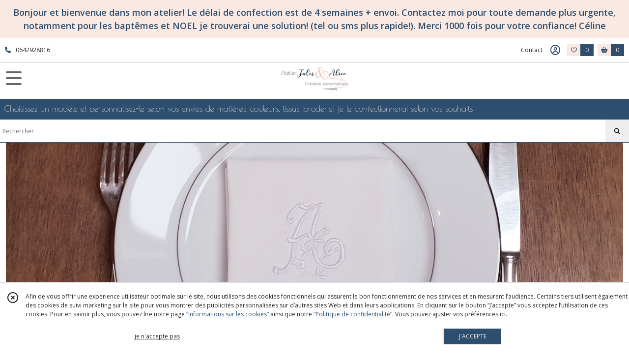

--- FILE ---
content_type: text/html; charset=UTF-8
request_url: https://atelierjulesetalice.fr/catalogue/283276-Linge-de-table
body_size: 10223
content:
    <!DOCTYPE html>
<html class="no-js">
<head>
  <meta charset="utf-8">
  <title>      Serviettes de table | Atelier Jules &amp; Alice
  </title>
  <meta name="viewport" content="width=device-width, initial-scale=1">
                                      <link rel="canonical" href="https://atelierjulesetalice.fr/catalogue/283276-Linge-de-table">
        <link rel="icon" type="image/png" href="https://eproshopping.cloud/media/11987078a09486ba8f7cf02f11c9d45b09c0625b/favicon/favicon-16x16.png" sizes="16x16"><link rel="icon" type="image/png" href="https://eproshopping.cloud/media/11987078a09486ba8f7cf02f11c9d45b09c0625b/favicon/favicon-32x32.png" sizes="32x32"><link rel="icon" type="image/png" href="https://eproshopping.cloud/media/11987078a09486ba8f7cf02f11c9d45b09c0625b/favicon/favicon-96x96.png" sizes="96x96"><link rel="apple-touch-icon" sizes="57x57" href="https://eproshopping.cloud/media/11987078a09486ba8f7cf02f11c9d45b09c0625b/favicon/apple-touch-icon-57x57.png"><link rel="apple-touch-icon" sizes="60x60" href="https://eproshopping.cloud/media/11987078a09486ba8f7cf02f11c9d45b09c0625b/favicon/apple-touch-icon-60x60.png"><link rel="apple-touch-icon" sizes="76x76" href="https://eproshopping.cloud/media/11987078a09486ba8f7cf02f11c9d45b09c0625b/favicon/apple-touch-icon-76x76.png"><link rel="apple-touch-icon" sizes="120x120" href="https://eproshopping.cloud/media/11987078a09486ba8f7cf02f11c9d45b09c0625b/favicon/apple-touch-icon-120x120.png"><link rel="apple-touch-icon" sizes="152x152" href="https://eproshopping.cloud/media/11987078a09486ba8f7cf02f11c9d45b09c0625b/favicon/apple-touch-icon-152x152.png"><link rel="apple-touch-icon" sizes="167x167" href="https://eproshopping.cloud/media/11987078a09486ba8f7cf02f11c9d45b09c0625b/favicon/apple-touch-icon-167x167.png"><link rel="apple-touch-icon" sizes="180x180" href="https://eproshopping.cloud/media/11987078a09486ba8f7cf02f11c9d45b09c0625b/favicon/apple-touch-icon-180x180.png"><link rel="icon" type="image/png" href="https://eproshopping.cloud/media/11987078a09486ba8f7cf02f11c9d45b09c0625b/favicon/android-chrome-192x192.png" sizes="192x192">
      <meta property="og:type" content="website" />
  <meta property="og:url" content="https://atelierjulesetalice.fr" />
  <meta property="og:title" content="Atelier Jules &amp; Alice" />
  <meta property="og:image" content="https://eproshopping.cloud/media/11987078a09486ba8f7cf02f11c9d45b09c0625b/logo/ec6b8a0f55b3a94539bd01b0a9ef8e52fa03ac1b.jpg" />
  <meta property="og:description" content="Choisissez un modèle et personnalisez-le selon vos envies de matières, couleurs, tissus, broderie! je le confectionnerai selon vos souhaits" />
                  <meta name="google-site-verification" content="7RKMnnZtS6l5_vCNnx7Cw_4LRFOL9KsIHA_jxZOCxww" />
                        <script>
    document.documentElement.className = document.documentElement.className.replace(/\bno-js\b/,'js');
  </script>
  <link href="https://fonts.googleapis.com/css2?family=Open+Sans:wght@300..800" rel="stylesheet" type="text/css">
          <link href="https://fonts.googleapis.com/css?family=Poiret+One:400" rel="stylesheet" type="text/css">
      <link rel="stylesheet" href="/build/997.ba563669.css"><link rel="stylesheet" href="/build/834.16e61b03.css"><link rel="stylesheet" href="/build/53.6fd3f6a5.css"><link rel="stylesheet" href="/build/frontend.edbfdeac.css">
  <link rel="stylesheet" href="/theme/css/theme_31830_ae46db2d.css" media="screen">
                    <script async src="https://www.googletagmanager.com/gtag/js?id=G-E14YMG6W7T"></script>
      <script>
        window.dataLayer = window.dataLayer || [];
        function gtag(){dataLayer.push(arguments);}
                  gtag('consent', 'default', {
            ad_storage: 'denied',
            ad_user_data: 'denied',
            ad_personalization: 'denied',
            analytics_storage: 'denied',
          });
                gtag('js', new Date());
        gtag('config', 'G-E14YMG6W7T');
      </script>
                    <script type="text/javascript">
      window.$crisp=[];
      window.CRISP_WEBSITE_ID="e18dff71-3f29-4d2f-99d4-72be3b80b2f9";
      (function(){
        d=document;
        s=d.createElement("script");
        s.src="https://client.crisp.chat/l.js";
        s.async=1;
        d.getElementsByTagName("head")[0].appendChild(s);
      })();
    </script>
  
  <script src="/build/runtime.a75ddfe5.js" defer></script><script src="/build/406.a97bfe4f.js" defer></script><script src="/build/997.8d0fd1da.js" defer></script><script src="/build/923.0164837a.js" defer></script><script src="/build/834.74802303.js" defer></script><script src="/build/477.19decfec.js" defer></script><script src="/build/53.12990438.js" defer></script><script src="/build/609.a2a9851b.js" defer></script><script src="/build/frontend.5b11a132.js" defer></script>
    <script>
    document.addEventListener('DOMContentLoaded', function() {
      Catalog.init('https://atelierjulesetalice.fr/catalogue/283276-Linge-de-table');
    });
  </script>
</head>
<body>

        <div id="header-bannerMessage" class="es-custom-fg1 es-custom-bg1">
    <div>
      Bonjour et bienvenue dans mon atelier! Le délai de confection est de 4 semaines + envoi. Contactez moi pour toute demande plus urgente, notamment pour les baptêmes et NOEL je trouverai une solution! (tel ou sms plus rapide!).  Merci 1000 fois pour votre confiance!  Céline
    </div>
  </div>

<header class="t_A10 ">
  <div class="HeaderTop">
    <div class="wrapper">
      <div class="main">
                  <a href="tel:0642928816">
            <span class="icon fa-solid fa-phone"></span>
            <span class="text">0642928816</span>
          </a>
              </div>
      <div class="aside">
                    <ul class="PageLinkContainer level-0" >
                    <li>
                  <a href="https://www.facebook.com/atelierJulesetAlice">
                        <span class="text">SUIVEZ Atelier Jules &amp; Alice!</span>
                      </a>
                      </li>
                <li>
                  <a href="/blog">
                        <span class="text">le BLOG d&#039;atelier Jules &amp; Alice</span>
                      </a>
                      </li>
      </ul>

        <ul>
                      <li class="contact">
              <a href="/contactez-nous">Contact</a>
            </li>
                          <li class="blog">
                <a href="/blog">
                  <div class="icon"><span class="fa-thin fa-comments-question-check"></span></div>
                  <div class="text">le BLOG d&#039;atelier Jules &amp; Alice</div>
                </a>
              </li>
                                                                                        <li class="login">
                    <a class="js-adv-modal-open" href="/login" aria-label="Espace client">
                      <span class="far fa-user-circle"></span>
                    </a>
                  </li>
                                                                    <li class="favorite">
                <a href="/espace-client/mes-favoris">
                  <div class="icon"><span class="fa-regular fa-heart"></span></div>
                  <div class="counter js-favoriteTotal-total-products">0</div>
                </a>
              </li>
                                      <li class="cart">
                <a href="/panier">
                  <div class="icon"><span class="fas fa-shopping-basket"></span></div>
                  <div class="counter js-cartTotal-total-products">0</div>
                </a>
              </li>
                              </ul>
      </div>
    </div>
  </div>
  <div class="HeaderMiddle">
    <div class="wrapper ">
      <div id="header-menu-mobile-toggle">
        <span>Toggle Menu</span>
      </div>
      <div class="aside">
      </div>
      <div class="main">
        <a href="/">
          <img src="https://eproshopping.cloud/media/11987078a09486ba8f7cf02f11c9d45b09c0625b/logo/ec6b8a0f55b3a94539bd01b0a9ef8e52fa03ac1b.jpg" class="js-PreviewLogo">
          <div>
                                                                <div class="baseline es-custom-fg1 es-custom-f1 es-custom-fs-small js-PreviewBaseline">Choisissez un modèle et personnalisez-le selon vos envies de matières, couleurs, tissus, broderie! je le confectionnerai selon vos souhaits</div>
                      </div>
        </a>
      </div>
      <div class="aside">
        <ul>
          <li class="search-hidden">
            <a href="javascript:void(0)">
              <div class="icon"><span class="fa-light fa-magnifying-glass"></span></div>
              <div class="search-form">
                <input type="search" data-url="/catalogue" placeholder="Rechercher">
              </div>
            </a>
          </li>
                      <li class="blog">
              <a href="/blog">
                <div class="icon"><span class="fa-thin fa-comments-question-check"></span></div>
              </a>
            </li>
                                              <li class="login">
                <a class="js-adv-modal-open" href="/login" aria-label="Espace client">
                  <div class="icon"><span class="fa-light fa-user-vneck"></span></div>
                </a>
              </li>
                                            <li class="favorite">
              <a href="/espace-client/mes-favoris">
                <div class="icon"><span class="fa-light fa-heart"></span></div>
                <div class="counter js-favoriteTotal-total-products">0</div>
              </a>
            </li>
                                <li class="cart">
              <a href="/panier">
                <div class="icon"><span class="fa-light fa-cart-shopping"></span></div>
                <div class="counter js-cartTotal-total-products">0</div>
              </a>
            </li>
                  </ul>
      </div>
    </div>
  </div>
    <nav class="Menu t_C01">
  <div>
    <ul class="level-0 " >
                    <li>
                              <a href="/catalogue/353387-confections-surmesure-et-personnalisees-CATHO">
                            <span class="text">LE COIN CATHO</span>
                              <span class="fa-solid fa-chevron-right"></span>
                          </a>
                                    <ul class="level-1 display-left" style="display:none">
      <li class="MobileHeaderMenu">
              <a href="/catalogue/353387-confections-surmesure-et-personnalisees-CATHO">
                    <span class="text">LE COIN CATHO</span>
        </a>
          </li>
                    <li>
                              <a class="image" href="/catalogue/353387-confections-surmesure-et-personnalisees-CATHO">
              <img src="https://eproshopping.cloud/media/11987078a09486ba8f7cf02f11c9d45b09c0625b/menu/34c9a07d9f6cc192673f693e95adbf42b7de4b8d.png">
              <span class="legend">Cadeaux cathos!</span>
            </a>
                                </li>
                        <li class="column-break"></li>
                            <li>
                              <a href="/catalogue/352246-sac-de-messe">
                            <span class="text">sacs de messe ou de cathéchisme personnalisés</span>
                          </a>
                                </li>
                      <li>
                              <a href="/catalogue/353389-trousses-de-toilettes-broderie-catho">
                            <span class="text">Trousses de toilette avec broderie catho</span>
                          </a>
                                </li>
                      <li>
                              <a href="/catalogue/353390-Linge-de-toilette-broderie-catho">
                            <span class="text">Linge de toilette</span>
                          </a>
                                </li>
                        <li class="column-break"></li>
                            <li>
                              <a href="/catalogue/353388-tambours-brodes-bapteme-et-communion">
                            <span class="text">tambours brodés baptême ou communion</span>
                          </a>
                                </li>
                      <li>
                              <a href="/catalogue/353391-Coussin-personnalise-avec-broderie-catho">
                            <span class="text">coussin personnalisé</span>
                          </a>
                                </li>
                      <li>
                              <a href="/catalogue/353392-petit-ange-personnalise">
                            <span class="text">petit ange personnalisé</span>
                          </a>
                                </li>
                        <li class="column-break"></li>
                            <li>
                              <a href="/catalogue/319036-Echarpes-de-bapteme">
                            <span class="text">Echarpes de baptême</span>
                          </a>
                                </li>
                      <li>
                              <a href="/catalogue/319037-Cape-de-Bapteme">
                            <span class="text">Cape de baptême</span>
                          </a>
                                </li>
                      <li>
                              <a href="/catalogue/338548-Cape-de-communion-confirmation">
                            <span class="text">Cape de Communion</span>
                          </a>
                                </li>
      </ul>
              </li>
                      <li>
                              <div>
                            <span class="text">NOËL!</span>
                              <span class="fa-solid fa-chevron-right"></span>
                          </div>
                                    <ul class="level-1 display-left" style="display:none">
      <li class="MobileHeaderMenu">
              <div>
                    <span class="text">NOËL!</span>
        </div>
          </li>
                      <li class="column-break"></li>
                            <li>
                              <a href="/catalogue/283291-Noel">
                            <span class="text">Chaussettes de Noël sur commande</span>
                          </a>
                                </li>
                        <li class="column-break"></li>
                            <li>
                              <a href="/catalogue/363254-Chaussettes-de-Noel">
                            <span class="text">Chaussettes de Noël en stock prêtes à partir (personnalisables!)</span>
                          </a>
                                </li>
      </ul>
              </li>
                      <li>
                              <a href="/catalogue/336669-Ceremonies">
                            <span class="text">Cérémonies et cortèges</span>
                              <span class="fa-solid fa-chevron-right"></span>
                          </a>
                                    <ul class="level-1 display-left" style="display:none">
      <li class="MobileHeaderMenu">
              <a href="/catalogue/336669-Ceremonies">
                    <span class="text">Cérémonies et cortèges</span>
        </a>
          </li>
                    <li>
                              <a class="image" href="">
              <img src="https://eproshopping.cloud/media/11987078a09486ba8f7cf02f11c9d45b09c0625b/menu/515da6d7493ad8d495da166092410ddb1bdd3178.png">
              <span class="legend"></span>
            </a>
                                </li>
                        <li class="column-break"></li>
                            <li>
                              <a href="/catalogue/329995-accessoiriser-une-tenue">
                            <span class="text">Accessoires de cérémonies assortis (noeud pap...)</span>
                          </a>
                                </li>
                      <li>
                              <a href="/catalogue/353557-Echarpes-et-Capes-pour-les-sacrements-du-bapteme-communion-ou-confirmation">
                            <span class="text">Echarpes et Capes de baptême</span>
                          </a>
                                </li>
                      <li>
                              <a href="/catalogue/336667-Vetements-ceremonie">
                            <span class="text">Vêtements de cérémonie et cortèges</span>
                          </a>
                                </li>
                      <li>
                              <a href="/catalogue/329223-GILETS-DE-BERGER">
                            <span class="text">Gilets de berger</span>
                          </a>
                                </li>
                      <li>
                              <a href="/catalogue/338547-Cape-de-cortege">
                            <span class="text">Capes de cortège (avec ou sans capuche)</span>
                          </a>
                                </li>
                        <li class="column-break"></li>
                            <li>
                              <a href="/catalogue/318657-pochons-a-dragees-et-autres-decorations">
                            <span class="text">Pochons à dragées</span>
                          </a>
                                </li>
                      <li>
                              <a href="/catalogue/318657-pochons-a-dragees-et-autres-decorations">
                            <span class="text">Baguette Rubans mariage</span>
                          </a>
                                </li>
                      <li>
                              <a href="/catalogue/353388-tambours-brodes-bapteme-et-communion">
                            <span class="text">Tambours brodés</span>
                          </a>
                                </li>
                      <li>
                              <a href="">
                            <span class="text">Idées cadeaux mariage</span>
                          </a>
                                </li>
                        <li class="column-break"></li>
                            <li>
                              <a href="/catalogue/336669-Ceremonies">
                            <span class="text">Catalogue complet</span>
                          </a>
                                </li>
      </ul>
              </li>
                      <li>
                              <div>
                            <span class="text">Bébés</span>
                              <span class="fa-solid fa-chevron-right"></span>
                          </div>
                                    <ul class="level-1 display-center" style="display:none">
      <li class="MobileHeaderMenu">
              <div>
                    <span class="text">Bébés</span>
        </div>
          </li>
                    <li>
                              <a class="image" href="/catalogue/252434-bebe">
              <img src="https://eproshopping.cloud/media/11987078a09486ba8f7cf02f11c9d45b09c0625b/menu/d9dd69ec507bbca0d73d58cc03a5277f38a082b3.png">
              <span class="legend"></span>
            </a>
                                </li>
                        <li class="column-break"></li>
                            <li>
                              <a href="/catalogue/266138-Protege-carnet-de-sante">
                            <span class="text">Protèges carnet de Santé</span>
                          </a>
                                </li>
                      <li>
                              <a href="/catalogue/266140-L-heure-du-bain">
                            <span class="text">Capes et serviettes de bain</span>
                          </a>
                                </li>
                      <li>
                              <a href="/catalogue/266137-Bavoirs">
                            <span class="text">Bavoirs</span>
                          </a>
                                </li>
                      <li>
                              <a href="/catalogue/329946-VETEMENTS-ACCESSOIRES">
                            <span class="text">Gilet de berger</span>
                          </a>
                                </li>
                      <li>
                              <a href="/catalogue/247026-decoration-de-chambre">
                            <span class="text">Décorations de chambre (guirlande fanion, prénom, tambour brodés)</span>
                          </a>
                                </li>
                        <li class="column-break"></li>
                            <li>
                              <a href="">
                            <span class="text">sacs à langer</span>
                          </a>
                                </li>
                      <li>
                              <a href="/catalogue/329945-TROUSSES">
                            <span class="text">Trousses de Toilette</span>
                          </a>
                                </li>
                      <li>
                              <a href="/catalogue/329929-sacs-polochons">
                            <span class="text">sacs polochon</span>
                          </a>
                                </li>
                      <li>
                              <a href="/catalogue/300629-sac-a-dos-MINI-A5">
                            <span class="text">sacs à dos personnalisés</span>
                          </a>
                                </li>
                      <li>
                              <a href="/catalogue/329932-lingettes-lavables">
                            <span class="text">paniers et lingettes lavables</span>
                          </a>
                                </li>
                        <li class="column-break"></li>
                            <li>
                              <a href="/catalogue/237589-coffret-de-naissance">
                            <span class="text">coffrets naissance à personnaliser</span>
                          </a>
                                </li>
                      <li>
                              <a href="/catalogue/252434-bebe">
                            <span class="text">Catalogue bébé complet</span>
                          </a>
                                </li>
      </ul>
              </li>
                      <li>
                              <div>
                            <span class="text">Enfants</span>
                              <span class="fa-solid fa-chevron-right"></span>
                          </div>
                                    <ul class="level-1 display-left" style="display:none">
      <li class="MobileHeaderMenu">
              <div>
                    <span class="text">Enfants</span>
        </div>
          </li>
                    <li>
                              <a class="image" href="">
              <img src="https://eproshopping.cloud/media/11987078a09486ba8f7cf02f11c9d45b09c0625b/menu/ede824dbb985144feb6d2e26657e45970fe36544.png">
              <span class="legend"></span>
            </a>
                                </li>
                        <li class="column-break"></li>
                            <li>
                              <a href="/catalogue/329929-sacs-polochons">
                            <span class="text">Sacs Polochons</span>
                          </a>
                                </li>
                      <li>
                              <a href="/catalogue/329945-TROUSSES">
                            <span class="text">Trousses de Toilette</span>
                          </a>
                                </li>
                      <li>
                              <a href="/catalogue/266147-Tote-bag">
                            <span class="text">Tote bags</span>
                          </a>
                                </li>
                      <li>
                              <a href="/catalogue/266143-Cartable-et-sac-a-dos">
                            <span class="text">Cartables et Sacs à dos </span>
                          </a>
                                </li>
                      <li>
                              <a href="">
                            <span class="text">Sac banane enfant!</span>
                          </a>
                                </li>
                      <li>
                              <a href="/catalogue/274297-Besace-et-bandouliere">
                            <span class="text">besace bandoulière fillette</span>
                          </a>
                                </li>
                      <li>
                              <a href="/catalogue/303032-Sac-a-bisous">
                            <span class="text">sacs à bisous</span>
                          </a>
                                </li>
                      <li>
                              <a href="/catalogue/352246-sac-de-messe">
                            <span class="text">sac de messe ou caté personnalisé</span>
                          </a>
                                </li>
                        <li class="column-break"></li>
                            <li>
                              <a href="/catalogue/266146-a-table">
                            <span class="text">Serviettes élastiquées (cantine)</span>
                          </a>
                                </li>
                      <li>
                              <a href="/catalogue/340117-Special-sieste">
                            <span class="text">Couvertures et Coussins (sieste)</span>
                          </a>
                                </li>
                      <li>
                              <a href="/catalogue/329946-VETEMENTS-ACCESSOIRES">
                            <span class="text">Gilet de berger</span>
                          </a>
                                </li>
                      <li>
                              <a href="/catalogue/266153-accessoires-coiffure">
                            <span class="text">Accessoires coiffure</span>
                          </a>
                                </li>
                      <li>
                              <a href="/catalogue/299145-les-kits-pour-les-colos">
                            <span class="text">COLO et SCOUT</span>
                          </a>
                                </li>
                        <li class="column-break"></li>
            </ul>
              </li>
                      <li>
                              <a href="/catalogue/340119-rentree-scolaire">
                            <span class="text">ECOLE</span>
                              <span class="fa-solid fa-chevron-right"></span>
                          </a>
                                    <ul class="level-1 display-left" style="display:none">
      <li class="MobileHeaderMenu">
              <a href="/catalogue/340119-rentree-scolaire">
                    <span class="text">ECOLE</span>
        </a>
          </li>
                    <li>
                              <a class="image" href="/catalogue/340119-rentree-scolaire">
              <img src="https://eproshopping.cloud/media/11987078a09486ba8f7cf02f11c9d45b09c0625b/menu/d239752246627b92979f14a8b18f128594a21354.png">
              <span class="legend">cartables, sac à dos, totebag, coussin de sieste, serviette de cantine, etc, etc etc..!!!</span>
            </a>
                                </li>
                        <li class="column-break"></li>
                            <li>
                              <a href="/catalogue/266143-Cartable-et-sac-a-dos">
                            <span class="text">cartable maternelle personnalisé</span>
                          </a>
                                </li>
                      <li>
                              <a href="/catalogue/266143-Cartable-et-sac-a-dos">
                            <span class="text">sac à dos maternelle personnalisé</span>
                          </a>
                                </li>
                      <li>
                              <a href="/catalogue/266145-trousse-a-crayons">
                            <span class="text">trousses à crayons</span>
                          </a>
                                </li>
                        <li class="column-break"></li>
                            <li>
                              <a href="/catalogue/340117-Special-sieste">
                            <span class="text">sieste! (coussin, couverture, sac de couchage)</span>
                          </a>
                                </li>
                      <li>
                              <a href="/catalogue/266146-a-table">
                            <span class="text">serviette de cantine personnalisée</span>
                          </a>
                                </li>
                      <li>
                              <a href="/catalogue/360872-pochette-range-serviette-personnalisable">
                            <span class="text">pochette range serviette de table</span>
                          </a>
                                </li>
                        <li class="column-break"></li>
                            <li>
                              <a href="/catalogue/266147-Tote-bag">
                            <span class="text">totebag personnalisé</span>
                          </a>
                                </li>
                      <li>
                              <a href="/catalogue/266144-pochon">
                            <span class="text">sac à coulisse personnalisé</span>
                          </a>
                                </li>
      </ul>
              </li>
                      <li>
                              <a href="/catalogue/329927-Confections-pour-toute-la-famille">
                            <span class="text">Pour toute la FAMILLE!</span>
                              <span class="fa-solid fa-chevron-right"></span>
                          </a>
                                    <ul class="level-1 display-left" style="display:none">
      <li class="MobileHeaderMenu">
              <a href="/catalogue/329927-Confections-pour-toute-la-famille">
                    <span class="text">Pour toute la FAMILLE!</span>
        </a>
          </li>
                    <li>
                              <a class="image" href="/catalogue/329927-Confections-pour-toute-la-famille">
              <img src="https://eproshopping.cloud/media/11987078a09486ba8f7cf02f11c9d45b09c0625b/menu/a5ca8f2c215d2770a91eada81a6d4c91b4c6b2ef.png">
              <span class="legend">Confections pour toute la Famille</span>
            </a>
                                </li>
                        <li class="column-break"></li>
                            <li>
                              <a href="/catalogue/329929-sacs-polochons">
                            <span class="text">SACS polochons personnalisés!</span>
                          </a>
                                </li>
                      <li>
                              <a href="/catalogue/316528-sac-banane-bandouliere">
                            <span class="text">sacs bananes !</span>
                          </a>
                                </li>
                      <li>
                              <a href="/catalogue/266147-Tote-bag">
                            <span class="text">Totebags personnalisés</span>
                          </a>
                                </li>
                      <li>
                              <a href="/catalogue/272648-Cabas-zippes">
                            <span class="text">cabas surmesure et personnalisés</span>
                          </a>
                                </li>
                      <li>
                              <a href="/catalogue/329945-TROUSSES">
                            <span class="text">trousses de toilette</span>
                          </a>
                                </li>
                      <li>
                              <a href="/catalogue/247046-art-de-la-table">
                            <span class="text">linge de maison (toilette, table, lingette lavable)</span>
                          </a>
                                </li>
                        <li class="column-break"></li>
                            <li>
                              <a href="/catalogue/283277-Foutas">
                            <span class="text">foutas</span>
                          </a>
                                </li>
                      <li>
                              <a href="/catalogue/329946-VETEMENTS-ACCESSOIRES">
                            <span class="text">Vêtements (gilets, capes, jupes...)</span>
                          </a>
                                </li>
                      <li>
                              <a href="/catalogue/329996-ACCESSOIRES-EXTERIEURS">
                            <span class="text">Snood, Cache- cou, écharpes...</span>
                          </a>
                                </li>
                      <li>
                              <a href="/catalogue/329995-accessoiriser-une-tenue">
                            <span class="text">accessoiriser une tenue (coiffure, lacets, ceinture...)</span>
                          </a>
                                </li>
                        <li class="column-break"></li>
                            <li>
                              <a href="/catalogue/247040-etuis-pochettes">
                            <span class="text">protéger ses papiers (passeport, permis, livret famille..)</span>
                          </a>
                                </li>
                      <li>
                              <a href="/catalogue/329932-lingettes-lavables">
                            <span class="text">panier et lingettes lavables</span>
                          </a>
                                </li>
                      <li>
                              <a class="image" href="/catalogue/283291-Noel">
              <img src="https://eproshopping.cloud/media/11987078a09486ba8f7cf02f11c9d45b09c0625b/menu/5007c72ed5bd418531b4e6f2e6d8f36db3cf98be.png">
              <span class="legend">Chaussettes de Noël personnalisées!</span>
            </a>
                                </li>
      </ul>
              </li>
                      <li>
                              <a href="/catalogue/247046-art-de-la-table">
                            <span class="text">Linge et Décoration</span>
                              <span class="fa-solid fa-chevron-right"></span>
                          </a>
                                    <ul class="level-1 display-left" style="display:none">
      <li class="MobileHeaderMenu">
              <a href="/catalogue/247046-art-de-la-table">
                    <span class="text">Linge et Décoration</span>
        </a>
          </li>
                    <li>
                              <a class="image" href="">
              <img src="https://eproshopping.cloud/media/11987078a09486ba8f7cf02f11c9d45b09c0625b/menu/107c5e77d94196ce970fed5f02af731a17933463.png">
              <span class="legend"></span>
            </a>
                                </li>
                        <li class="column-break"></li>
                            <li>
                              <a href="/catalogue/300315-Linge-de-toilette">
                            <span class="text">linge de toilette (serviette, gant, cape de bain)</span>
                          </a>
                                </li>
                      <li>
                              <a href="/catalogue/329932-lingettes-lavables">
                            <span class="text">panier et lingettes lavables</span>
                          </a>
                                </li>
                      <li>
                              <a href="/catalogue/283277-Foutas">
                            <span class="text">foutas</span>
                          </a>
                                </li>
                        <li class="column-break"></li>
                            <li>
                              <a href="/catalogue/283276-Linge-de-table">
                            <span class="text">Ronds de serviette personnalisés</span>
                          </a>
                                </li>
                      <li>
                              <a href="/catalogue/283276-Linge-de-table">
                            <span class="text">pochette range serviette personnalisée</span>
                          </a>
                                </li>
                      <li>
                              <a href="/catalogue/283276-Linge-de-table">
                            <span class="text">serviettes de table</span>
                          </a>
                                </li>
                      <li>
                              <a href="/catalogue/342373-coussin-brode-et-personnalise">
                            <span class="text">coussins brodés et personnalisés</span>
                          </a>
                                </li>
                        <li class="column-break"></li>
                            <li>
                              <a href="/catalogue/247046-art-de-la-table">
                            <span class="text">Catalogue complet</span>
                          </a>
                                </li>
      </ul>
              </li>
                      <li>
                              <a href="/catalogue/310813-prets-a-partir">
                            <span class="text">DEPART IMMEDIAT !</span>
                              <span class="fa-solid fa-chevron-right"></span>
                          </a>
                                    <ul class="level-1 display-left" style="display:none">
      <li class="MobileHeaderMenu">
              <a href="/catalogue/310813-prets-a-partir">
                    <span class="text">DEPART IMMEDIAT !</span>
        </a>
          </li>
                    <li>
                              <a class="image" href="/catalogue/310813-prets-a-partir">
              <img src="https://eproshopping.cloud/media/11987078a09486ba8f7cf02f11c9d45b09c0625b/menu/5d58bf792933e99705f6cea4a3fdfc8220a34448.png">
              <span class="legend">articles en stock, envoi rapide!</span>
            </a>
                                </li>
                        <li class="column-break"></li>
                            <li>
                              <a href="/catalogue/310813-prets-a-partir">
                            <span class="text">confections EN STOCK, prêtes à partir!</span>
                          </a>
                                </li>
                        <li class="column-break"></li>
                            <li>
                              <a href="/catalogue/363254-Chaussettes-de-Noel">
                            <span class="text">chaussettes de Noël en stock!</span>
                          </a>
                                </li>
                        <li class="column-break"></li>
                            <li>
                              <a href="/catalogue/346426-capsule-sac-banane-XL-automne-hiver">
                            <span class="text">collection sac BANANES automne hiver en stock!!!</span>
                          </a>
                                </li>
                      <li>
                              <a href="/catalogue/343587-capsule-sac-banane-XL">
                            <span class="text">Collection banane printemps été en stock!</span>
                          </a>
                                </li>
                        <li class="column-break"></li>
                            <li>
                              <a href="/catalogue/331007-carte-cadeau-et-bon-pour">
                            <span class="text">cartes cadeau et bons pour</span>
                          </a>
                                </li>
                      <li>
                              <a href="/catalogue/326724-option-confection-urgente">
                            <span class="text">option confection urgente hors délai!</span>
                          </a>
                                </li>
      </ul>
              </li>
                      <li>
                              <a href="/catalogue/336670-Listes-de-naissances">
                            <span class="text">LISTES de NAISSANCE</span>
                              <span class="fa-solid fa-chevron-right"></span>
                          </a>
                                    <ul class="level-1 display-left" style="display:none">
      <li class="MobileHeaderMenu">
              <a href="/catalogue/336670-Listes-de-naissances">
                    <span class="text">LISTES de NAISSANCE</span>
        </a>
          </li>
                    <li>
                              <a class="image" href="/catalogue/336670-Listes-de-naissances">
              <img src="https://eproshopping.cloud/media/11987078a09486ba8f7cf02f11c9d45b09c0625b/menu/b9de32e596ee6ebf1b85586977e7f8b9bafc899f.png">
              <span class="legend">Listes de Naissances en cours</span>
            </a>
                                </li>
                        <li class="column-break"></li>
                            <li>
                              <a href="/catalogue/352230-Liste-de-Naissance-de-Mathilde-Fabien-en-cours">
                            <span class="text">Liste de Mathilde et Fabien pour (secret!)</span>
                          </a>
                                </li>
                        <li class="column-break"></li>
                            <li>
                              <a href="/catalogue/346290-Liste-de-Naissance-de-Fanny">
                            <span class="text">Liste de Fanny &amp; Clément pour Emile</span>
                          </a>
                                </li>
                        <li class="column-break"></li>
                            <li>
                              <a href="/catalogue/345810-Liste-de-Naissance-de-Julie-Guillaume">
                            <span class="text">Liste de Julie &amp; Guillaume pour CASTILLE</span>
                          </a>
                                </li>
      </ul>
              </li>
                      <li>
                              <a href="/catalogue/230229-tissutheques">
                            <span class="text">TISSUTHEQUES</span>
                              <span class="fa-solid fa-chevron-right"></span>
                          </a>
                                    <ul class="level-1 display-left" style="display:none">
      <li class="MobileHeaderMenu">
              <a href="/catalogue/230229-tissutheques">
                    <span class="text">TISSUTHEQUES</span>
        </a>
          </li>
                    <li>
                              <a class="image" href="/catalogue/230229-tissutheques">
              <img src="https://eproshopping.cloud/media/11987078a09486ba8f7cf02f11c9d45b09c0625b/menu/8d25ee4713e22617dc28808ac584b1ebefd86c65.png">
              <span class="legend"></span>
            </a>
                                </li>
                        <li class="column-break"></li>
                            <li>
                              <a href="/catalogue/329534-Tissutheque-Liberty-motifs-CLASSIQUES">
                            <span class="text">les LIBERTY classiques</span>
                          </a>
                                </li>
                      <li>
                              <a href="/catalogue/329216-Tissutheque-Liberty-motifs-exclusifs">
                            <span class="text">Les Liberty EXCLUSIFS</span>
                          </a>
                                </li>
                      <li>
                              <a href="/catalogue/230230-popeline">
                            <span class="text">Les Cotonnades imprimées</span>
                          </a>
                                </li>
                        <li class="column-break"></li>
                            <li>
                              <a href="/catalogue/272043-Collection-motif-broderie">
                            <span class="text">Les motifs à broder</span>
                          </a>
                                </li>
                        <li class="column-break"></li>
                            <li>
                              <a href="/catalogue/230229-tissutheques">
                            <span class="text">Catalogue complet des tissus</span>
                          </a>
                                </li>
      </ul>
              </li>
                      <li>
                              <a href="/catalogue">
                            <span class="text">CATALOGUE COMPLET</span>
                          </a>
                                </li>
      </ul>
    <span id="MenuIndicator"></span>
  </div>
</nav>

  <div class="HeaderBottom">
    <div class="baseline es-custom-bg2 es-custom-fg2 es-custom-f1 es-custom-fs js-PreviewBaseline">
      Choisissez un modèle et personnalisez-le selon vos envies de matières, couleurs, tissus, broderie! je le confectionnerai selon vos souhaits
    </div>
    <div class="search-form es-custom-b1">
      <input type="search" data-url="/catalogue" placeholder="Rechercher">
      <button><i class="fa-solid fa-magnifying-glass"></i></button>
    </div>
  </div>
</header>

        <div class="PremiumWidget-container small top">
            <a class="PremiumWidget" href="/page/340613-Programme-de-Fidelite.html" >
        <div class="icon"><span class="fa-thin fa-trophy-star es-custom-fg1"></span></div>
        <div>
          <div class="title es-custom-f1">PROGRAMME FIDELITE</div>
          <div class="subtitle">Cumulez des points et obtenez des bons de réduction!</div>
        </div>
      </a>
                <a class="PremiumWidget" href="/catalogue/326724-option-confection-urgente" >
        <div class="icon"><span class="fa-regular fa-clock-rotate-left es-custom-fg1"></span></div>
        <div>
          <div class="title es-custom-f1">option confection URGENTE</div>
          <div class="subtitle">pour recevoir une commande dans un délai court </div>
        </div>
      </a>
                <a class="PremiumWidget" href="/catalogue/331006-confections-en-stock-pretes-a-partir" >
        <div class="icon"><span class="fas fa-gift es-custom-fg1"></span></div>
        <div>
          <div class="title es-custom-f1">confections en STOCK</div>
          <div class="subtitle">PRETES A PARTIR! envoi sous 48h maxi!</div>
        </div>
      </a>
                <a class="PremiumWidget" href="/page/qui-sommes-nous.html" >
        <div class="icon"><span class="fas fa-hand-holding-heart es-custom-fg1"></span></div>
        <div>
          <div class="title es-custom-f1">FAIT MAIN AVEC AMOUR</div>
          <div class="subtitle">100% surmesure et personnalisé!</div>
        </div>
      </a>
      </div>

    <main class="ProductCategoryPage">
      <div class="ProductCategory">
                  <div class="ProductCategory-image">
          <img src="https://eproshopping.cloud/media/11987078a09486ba8f7cf02f11c9d45b09c0625b/category_product/c89b39d4146adc9008be877c93c4d35cfce3be0e.png">
          <h1>Serviettes de table</h1>
        </div>
                    <div class="description"><p><span style="color: #236fa1;">retrouver ici la gamme linge de table: serviettes de tables, brodées, personnalisables, ainsi que des ronds de serviettes et des pochettes pour les ranger.</span></p>
<p><span style="color: #236fa1;">Superbes broderies de monogrammes anciens, ni trop ni trop peu, pour une table raffinée...</span></p></div>
            </div>
<div id="Catalog-productResults">
  <div class="ProductResultsHeader">
  <div class="ProductResultsHeader-main">
    <div class="btn es-custom-color-bg2 es-custom-bg2 es-custom-fg2-hov es-custom-bg2-hov mr-3 ProductResultsHeader-filter">
      <i class="fa-solid fa-list-check mr-2"></i> Filtres
    </div>
    <div class="es-custom-fg1">
              6&nbsp;résultats
          </div>
  </div>
  <div class="ProductResultsHeader-aside">
    <form>
      <label for="product-sort-select">Trier par</label>
      <div class="es-select">
        <select id="product-sort-select" name="sort">
                      <option value="-i">Nouveauté</option>
                      <option selected="selected" value="c">Catégorie</option>
                      <option value="t">Nom</option>
                      <option value="p">Prix croissant</option>
                      <option value="r">Référence</option>
                  </select>
      </div>
      <span class="ProductResultsHeader-display">Affichage</span>
      <input class="ProductResultsHeader-display" id="product-display-list" type="radio" name="_l" value="2" >
      <label class="ProductResultsHeader-display" for="product-display-list"><i class="fas fa-bars"></i></label>
      <input class="ProductResultsHeader-display" id="product-display-grid" type="radio" name="_l" value="1" checked>
      <label class="ProductResultsHeader-display" for="product-display-grid"><i class="fas fa-th"></i></label>
    </form>
  </div>
</div>
<div class="ProductResults">
      <div class="ProductItemGrid-container">
                <a class="ProductItemGrid t_D05" href="/1444548-rond-de-serviette.html">
            <div class="ProductFavorite js-toggle-favorite " data-url="/applications/favorite-list/toggle?id=P-1444548">
      <span class="fa-solid fa-heart"></span>
      <span class="fa-solid fa-heart-circle-minus hover" title="Retirer de ma liste de favoris"></span>
      <span class="fa-regular fa-heart"></span>
      <span class="fa-regular fa-heart-circle-plus hover" title="Ajouter à ma liste de favoris"></span>
    </div>
    <div class="image autoCrop">
    <div>
      <img src="https://eproshopping.cloud/media/11987078a09486ba8f7cf02f11c9d45b09c0625b/produit/bc9da85604a4786856e54e5560560477d66fae04.jpg">
    </div>
              
      </div>
  <div class="title">Rond de serviette personnalisé avec broderie (tissu au choix!)</div>
      <div class="price">
            <div class="Price ">
                      <span class="Price-value">
                <span class="integer">11</span>
                  <span class="currency">€</span>
                      </span>
              <span class="Price-periodKind"></span>
                  </div>

      </div>
</a>

                <a class="ProductItemGrid t_D05" href="/2037584-Noeud-de-serviette-ou-rond-de-serviette-personnalise-avec-broderie-prenom-tissu-au-choix">
            <div class="ProductFavorite js-toggle-favorite " data-url="/applications/favorite-list/toggle?id=P-2037584">
      <span class="fa-solid fa-heart"></span>
      <span class="fa-solid fa-heart-circle-minus hover" title="Retirer de ma liste de favoris"></span>
      <span class="fa-regular fa-heart"></span>
      <span class="fa-regular fa-heart-circle-plus hover" title="Ajouter à ma liste de favoris"></span>
    </div>
    <div class="image autoCrop">
    <div>
      <img src="https://eproshopping.cloud/media/11987078a09486ba8f7cf02f11c9d45b09c0625b/produit/95f81fd10763e5b943ee52c4c6555d4d019a5f04.jpg">
    </div>
              
      </div>
  <div class="title">Noeud de serviette ou rond de serviette personnalisé avec broderie prénom (tissu au choix!)</div>
      <div class="price">
            <div class="Price ">
                  <span class="Price-fromNote">
          À partir de
        </span>
                  <span class="Price-value">
                <span class="integer">7</span>
                  <span class="currency">€</span>
                      </span>
              <span class="Price-periodKind"></span>
                  </div>

      </div>
</a>

                <a class="ProductItemGrid t_D05" href="/2001223-Pochette-range-serviette-de-table-personnalisee-tissu-au-choix">
            <div class="ProductFavorite js-toggle-favorite " data-url="/applications/favorite-list/toggle?id=P-2001223">
      <span class="fa-solid fa-heart"></span>
      <span class="fa-solid fa-heart-circle-minus hover" title="Retirer de ma liste de favoris"></span>
      <span class="fa-regular fa-heart"></span>
      <span class="fa-regular fa-heart-circle-plus hover" title="Ajouter à ma liste de favoris"></span>
    </div>
    <div class="image autoCrop">
    <div>
      <img src="https://eproshopping.cloud/media/11987078a09486ba8f7cf02f11c9d45b09c0625b/produit/f2b600cd9ef1aad25460d3b70114a90a50fb1e0f.jpg">
    </div>
              
      </div>
  <div class="title">Pochette range serviette de table UNIE, personnalisée (tissu au choix!)</div>
      <div class="price">
            <div class="Price ">
                  <span class="Price-fromNote">
          À partir de
        </span>
                  <span class="Price-value">
                <span class="integer">16</span>
                  <span class="currency">€</span>
                      </span>
              <span class="Price-periodKind"></span>
                  </div>

      </div>
</a>

                <a class="ProductItemGrid t_D05" href="/2098959-Pochette-range-serviette-de-table-A-MOTIFS-personnalisee-tissu-au-choix">
            <div class="ProductFavorite js-toggle-favorite " data-url="/applications/favorite-list/toggle?id=P-2098959">
      <span class="fa-solid fa-heart"></span>
      <span class="fa-solid fa-heart-circle-minus hover" title="Retirer de ma liste de favoris"></span>
      <span class="fa-regular fa-heart"></span>
      <span class="fa-regular fa-heart-circle-plus hover" title="Ajouter à ma liste de favoris"></span>
    </div>
    <div class="image autoCrop">
    <div>
      <img src="https://eproshopping.cloud/media/11987078a09486ba8f7cf02f11c9d45b09c0625b/produit/3a3aef7552326433ee98c316dcb04f32e68ca48c.jpg">
    </div>
              
      </div>
  <div class="title">Pochette range serviette de table A MOTIFS, personnalisée (tissu au choix!)</div>
      <div class="price">
            <div class="Price ">
                  <span class="Price-fromNote">
          À partir de
        </span>
                  <span class="Price-value">
                <span class="integer">16</span>
                  <span class="currency">€</span>
                      </span>
              <span class="Price-periodKind"></span>
                  </div>

      </div>
</a>

                <a class="ProductItemGrid t_D05" href="/1444578-serviette-de-table.html">
            <div class="ProductFavorite js-toggle-favorite " data-url="/applications/favorite-list/toggle?id=P-1444578">
      <span class="fa-solid fa-heart"></span>
      <span class="fa-solid fa-heart-circle-minus hover" title="Retirer de ma liste de favoris"></span>
      <span class="fa-regular fa-heart"></span>
      <span class="fa-regular fa-heart-circle-plus hover" title="Ajouter à ma liste de favoris"></span>
    </div>
    <div class="image autoCrop">
    <div>
      <img src="https://eproshopping.cloud/media/11987078a09486ba8f7cf02f11c9d45b09c0625b/produit/0462c0a6afa9979b18d6fb05bca0ce1a0a80f99a.jpg">
    </div>
              
      </div>
  <div class="title">Serviette de table à personnaliser</div>
      <div class="price">
            <div class="Price ">
                  <span class="Price-fromNote">
          À partir de
        </span>
                  <span class="Price-value">
                <span class="integer">9</span>
                  <span class="currency">€</span>
                      </span>
              <span class="Price-periodKind"></span>
                  </div>

      </div>
</a>

                <a class="ProductItemGrid t_D05" href="/2065716-serviettes-cocktail-mariage-M-S">
            <div class="ProductFavorite js-toggle-favorite " data-url="/applications/favorite-list/toggle?id=P-2065716">
      <span class="fa-solid fa-heart"></span>
      <span class="fa-solid fa-heart-circle-minus hover" title="Retirer de ma liste de favoris"></span>
      <span class="fa-regular fa-heart"></span>
      <span class="fa-regular fa-heart-circle-plus hover" title="Ajouter à ma liste de favoris"></span>
    </div>
    <div class="image autoCrop">
    <div>
      <img src="https://eproshopping.cloud/media/11987078a09486ba8f7cf02f11c9d45b09c0625b/produit/f30f422291a929d8efec97c70aca1ddf107c80e3.jpg">
    </div>
              
      </div>
  <div class="title">serviettes cocktail 20x20 (tissu au choix)</div>
      <div class="price">
            <div class="Price ">
                  <span class="Price-fromNote">
          À partir de
        </span>
                  <span class="Price-value">
                <span class="integer">8</span>
                  <span class="currency">€</span>
                      </span>
              <span class="Price-periodKind"></span>
                  </div>

      </div>
</a>

          </div>
  </div>

</div>

  </main>
    <div id="ProductFilters">
    <div class="ProductFiltersClose">
      <span class="js-ProductFiltersClose">Fermer <i class="fa-solid fa-times"></i></span>
    </div>
    <div class="ProductFiltersHeader">
      FILTRES
    </div>
    <ul>
      <li >
                                  <a href="/catalogue">Tous les produits</a>
          <ul>
          <li >
                  <a href="/catalogue/329927-Confections-pour-toute-la-famille">
            Confections surmesure et personnalisées pour toute la famille!           </a>
                        <ul>
          <li >
                  <a href="/catalogue/247046-art-de-la-table">
            LINGE DE MAISON           </a>
                        <ul>
          <li class="current">
                  <a href="/catalogue/283276-Linge-de-table">
            Serviettes de table           </a>
                      
                        </li>
      </ul>

                        </li>
      </ul>

                        </li>
      </ul>

      </li>
    </ul>
    <div class="ProductFiltersApply js-ProductFiltersClose es-custom-b1 es-custom-fg1 es-custom-bg1-hov es-custom-fg1-hov">
      Afficher les résultats
    </div>
  </div>
    <footer>
  <div class="es-custom-bg2 es-custom-color-bg2">
                        <div class="FooterPayments">
          <div class="FooterPayments-title es-custom-bg2">Paiements sécurisés</div>
                      <img src="/images/payment/gift-card.svg" alt="" title="Paiement par carte cadeau">
                      <img src="/images/payment/stripe.svg" alt="" title="Paiements sécurisés par Stripe">
                      <img src="/images/payment/visa.svg" alt="" title="VISA">
                      <img src="/images/payment/mastercard.svg" alt="" title="Mastercard">
                      <img src="/images/payment/amex.svg" alt="" title="AMEX">
                  </div>
              <div class="FooterMain">
      <div class="FooterMain-nav">
        <div class="title">Navigation</div>
                      <a href="/" class="es-custom-fg1-hov"><span class="fas fa-chevron-right"></span> Accueil</a>
          <a href="/catalogue" class="es-custom-fg1-hov"><span class="fas fa-chevron-right"></span> Catalogue</a>
          <a href="/contactez-nous" class="es-custom-fg1-hov"><span class="fas fa-chevron-right"></span> Contact</a>
          <a href="/page/qui-sommes-nous.html" class="es-custom-fg1-hov"><span class="fas fa-chevron-right"></span> Qui sommes nous ?</a>
          <a href="/page/cgv.html" class="es-custom-fg1-hov"><span class="fas fa-chevron-right"></span> Conditions générales de vente</a>
          <a href="/page/312268-creez-votre-liste-de-naissance.html" class="es-custom-fg1-hov"><span class="fas fa-chevron-right"></span> Créez votre liste de naissance!</a>
          <a href="/page/331857-La-broderie-en-applique-qu-est-ce-que-c-est.html" class="es-custom-fg1-hov"><span class="fas fa-chevron-right"></span> La broderie en appliqué: qu&#039;est ce que c&#039;est ?</a>
          <a href="/page/340613-Programme-de-Fidelite.html" class="es-custom-fg1-hov"><span class="fas fa-chevron-right"></span> Programme de Fidélité</a>
    
      </div>
      <div class="FooterMain-legal">
        <div class="title">Mentions légales</div>
                          Ce site est édité par Atelier Jules et Alice (EI).<br>
          SIREN : 88374508500018<br>                <br><span class="website-hosting-detail-toggle">Hébergement via eProShopping</span>
        <div class="website-hosting-detail" style="display: none">
          Hébergeur :<br>
          Planet Service<br />
21 rue Fécamp<br />
75012 Paris<br />

        </div>
                  <a href="/donnees-personnelles">Gestion des cookies</a>
                      <a href="/page/donn%C3%A9es-personnelles.html">Données personnelles</a>
                        </div>
      <div class="FooterMain-address">
        <div class="title js-PreviewTitle">Atelier Jules &amp; Alice</div>
        <span itemscope itemtype="https://schema.org/LocalBusiness" class="zbfc-localbusiness"><span itemprop="address" itemscope itemtype="https://schema.org/PostalAddress" class="zbfc-address zbfc-address-fr"><span itemprop="streetAddress">3 rue du four</span><br><span itemprop="postalCode">28310</span>&nbsp;<span itemprop="addressLocality">Gommerville</span><br></span><br><meta itemprop="telephone" content="0642928816"/><meta itemprop="image" content="https://eproshopping.cloud/media/11987078a09486ba8f7cf02f11c9d45b09c0625b/logo/ec6b8a0f55b3a94539bd01b0a9ef8e52fa03ac1b.jpg"/></span>
                  <br><span class="d-none d-md-inline"><i class="fas fa-phone es-custom-fg2" style="margin-right:2px"></i> 0642928816</span>
          <a href="tel:0642928816" style="text-decoration: none" class="d-md-none"><i class="fas fa-phone es-custom-fg2"></i> Téléphone</a>
                          <div class="title mt-3">Suivez nous</div>
          <div class="SocialBlock">
                          <a href="https://www.facebook.com/atelierJulesetAlice/" target="_blank"><img src="/build/images/logo_btn_facebook.a8c01f87.svg" alt="Facebook"></a>
                                                                    <a href="https://www.instagram.com/atelier_jules_et_alice/?hl=fr" target="_blank"><img src="/build/images/logo_btn_instagram.76ae1956.svg" alt="Instagram"></a>
                                                                                                          </div>
                      <div id="LesAvisBadge" class="fixed shifted">
      <div class="title">Note globale : 5/5</div>
      <a href="/avis">
                  <img src="/images/les-avis/badge-5.png" alt="Badge 5 étoiles Les Avis eProShopping">
                <p>417 avis clients</p>
      </a>
    </div>
  
      </div>
    </div>
  </div>
                <form name="newsletter_subscription" method="post" action="/inscription-newsletter" style="display:none"><div id="newsletter_subscription" action="/inscription-newsletter" style="display:none"><div><label for="newsletter_subscription_email" class="required">Email</label><input type="email" id="newsletter_subscription_email" name="newsletter_subscription[email]" required="required" /></div><input type="hidden" id="newsletter_subscription__token" name="newsletter_subscription[_token]" data-controller="csrf-protection" value="csrf-token" /></div></form>
              <div id="footer-newsletter">
    <div class="wrapper">
        <div class="title es-custom-b1-b">Actualités</div>
        <div class="message">restez connectés avec atelier Jules &amp; Alice!</div>
        <div class="action">
            <input type="email" name="email" placeholder="Votre email">
            <button class="btn es-custom-bg2 es-custom-bg2-hov js-newsletter-subscribe">S&#039;abonner</button>
            <ul></ul>
        </div>
    </div>
</div>

            <div class="d-none" id="ApplicationNewsletterSubscribeModal-body">
  <p class="subtitle">VOUS AIMEZ NOTRE SITE ?</p>
  <p class="title">SUIVEZ NOS ACTUALITÉS</p>
  <p class="message">restez connectés avec atelier Jules &amp; Alice!</p>
  <div class="action">
    <input type="email" name="email" placeholder="Votre email">
    <button class="btn es-custom-bg2 es-custom-bg2-hov js-newsletter-subscribe">S&#039;abonner</button>
    <ul></ul>
  </div>
  <p class="note">
    Vous pourrez facilement vous désinscrire à tout moment via les liens de désinscriptions présents dans chacun de nos emails.
  </p>
</div>
<script>
  document.addEventListener('DOMContentLoaded', function() {
    AdvBsModalCollection.ApplicationNewsletterSubscribeModal = {
      id: 'ApplicationNewsletter-subscribeModal',
      title: '',
      bodySelector: '#ApplicationNewsletterSubscribeModal-body',
      persistent: true,
    };
  });
</script>

        <div class="FooterCopyright es-custom-bg1">
    <div>
      <span class="es-custom-fg1">
                  Copyright Atelier Jules et Alice (EI). Tous droits réservés.
                          Site réalisé avec <a href="https://www.eproshopping.fr" target="_blank" >eProShopping</a>
              </span>
              <a class="footer-manager-access-btn es-custom-fg1 es-custom-fg1-hov es-custom-bg1-hov" href="//eproshopping.fr/espace-gerant/login" target="_blank" rel="nofollow"><i class="fas fa-sign-in-alt"></i> Accès gérant</a>
          </div>
  </div>
  </footer>


  <div id="CookieBanner" class="es-custom-b1" data-url="/maj-cookies" data-ga="G-E14YMG6W7T"    >
    <div class="CookieBanner-close">
      <span class="far fa-times-circle js-cookie-close"></span>
    </div>
    <div class="CookieBanner-text">
      Afin de vous offrir une expérience utilisateur optimale sur le site, nous utilisons des cookies fonctionnels qui assurent le bon fonctionnement de nos services et en mesurent l’audience.
      Certains tiers utilisent également des cookies de suivi marketing sur le site pour vous montrer des publicités personnalisées sur d’autres sites Web et dans leurs applications.
      En cliquant sur le bouton “J’accepte” vous acceptez l’utilisation de ces cookies.
      Pour en savoir plus, vous pouvez lire notre page <a href="/donnees-personnelles" class="es-custom-fg1">“Informations sur les cookies”</a> ainsi que notre <a href="/page/donn%C3%A9es-personnelles.html" class="es-custom-fg1">“Politique de confidentialité“</a>.
      Vous pouvez ajuster vos préférences <span class="js-cookie-openPreference">ici</span>.
    </div>
    <div class="CookieBanner-button">
      <button type="button" class="js-cookie-refuse btn btn-link">je n&#039;accepte pas</button>
    </div>
    <div class="CookieBanner-button">
      <button type="button" class="js-cookie-accept btn btn-primary es-custom-fg2 es-custom-fg2-hov es-custom-bg2 es-custom-bg2-hov es-custom-b2-l es-custom-b2-l-hov">J&#039;ACCEPTE</button>
    </div>
  </div>
  <template id="CookieEditPreferenceModal-body">
    <ul class="CheckboxGroup">
  <li>
    <input type="checkbox" id="gpdr_fct" name="1" checked disabled>
    <label for="gpdr_fct">
      <span class="title">Fonctionnels</span>
      Les cookies fonctionnels sont nécessaires à l’utilisation et au bon fonctionnement du site Web. Ils vous permettent notamment de mettre des produits dans votre panier d’achat et de procéder au paiement de votre commande. Par conséquent, ces cookies ne peuvent pas être désactivés.
    </label>
  </li>
  <li>
    <input type="checkbox" id="gpdr_an" name="2" >
    <label for="gpdr_an">
      <span class="title">Marketing et analytique</span>
      Ces cookies sont utilisés pour analyser l’audience et le suivi des visites, l’historique de vos achats et votre comportement sur le site Web. Ils pourraient nous permettre de personnaliser votre expérience en ligne en associant vos données à celles d’autres clients qui ont un profil similaire, pour vous montrer des publicités ciblées sur d’autres sites Web et sur des applications tierces. Si vous désactivez ces cookies, votre expérience en ligne risque d’être moins riche et les publicités qui vous seront montrées moins pertinentes.
    </label>
  </li>
</ul>
<div class="text-center">
  <button type="button" class="js-cookie-save btn btn-primary es-custom-fg2 es-custom-fg2-hov es-custom-bg2 es-custom-bg2-hov es-custom-b2-l es-custom-b2-l-hov" data-url="/maj-cookies">ENREGISTRER</button>
</div>
  </template>
</body>
</html>


--- FILE ---
content_type: text/css
request_url: https://atelierjulesetalice.fr/theme/css/theme_31830_ae46db2d.css
body_size: 3876
content:
.sk-spinner-wave div{background-color:#fae9e2}.modal .modal-header{color:#fae9e2;background-color:#2d4e6e}.modal .modal-footer .es-modal-apply{color:#fae9e2;background-color:#2d4e6e;border-left-color:#fae9e2}.modal .modal-footer .es-modal-apply:hover{color:#2d4e6e;background-color:#fae9e2;border-left-color:#2d4e6e}.CartCoupon-Add,.CartQuickAdd-Add{color:#fae9e2;background-color:#2d4e6e}.CartCoupon-Add:hover,.CartQuickAdd-Add:hover{color:#2d4e6e;background-color:#fae9e2}.CartPayment-Method.active{border-color:#2d4e6e !important}.CartShipping-GroupHeader{color:#2d4e6e}.CartShipping-Group.active .CartShipping-GroupHeader{border-color:#2d4e6e !important;background-color:#2d4e6e}.CartShipping-Group.active .CartShipping-GroupHeader-label,.CartShipping-Group.active .CartShipping-GroupHeader-toggle{color:#fff}.CartShipping-Method>input[type=radio]:checked+.CartShipping-MethodHeader,.CartShipping-ShopPickup>input[type=radio]:checked+.CartShipping-ShopPickupHeader,.CartShipping-Pickup>input[type=radio]:checked+.CartShipping-PickupHeader,.CartShipping-Pickup.active>.CartShipping-PickupHeader{border-color:#2d4e6e}.CartShipping-Method>input[type=radio]:checked+.CartShipping-MethodHeader-radio span,.CartShipping-ShopPickup>input[type=radio]:checked+.CartShipping-ShopPickupHeader-radio span,.CartShipping-Pickup>input[type=radio]:checked+.CartShipping-PickupHeader-radio span,.CartShipping-Pickup.active>.CartShipping-PickupHeader-radio span{color:#2d4e6e}.ProductFavorite span{color:#f4a9a9}header.t_A10 a{color:inherit;text-decoration:none}header.t_A10 ul{padding:0;margin-bottom:0}header.t_A10 .HeaderTop{border-bottom:1px solid #c1c1c1}header.t_A10 .HeaderTop .wrapper{display:flex;justify-content:space-between;align-items:center;padding:0 10px}header.t_A10 .HeaderTop .wrapper a,header.t_A10 .HeaderTop .wrapper li>div{display:flex;align-items:center;justify-content:center;min-height:48px;min-width:48px}header.t_A10 .HeaderTop .wrapper a .icon,header.t_A10 .HeaderTop .wrapper li>div .icon{margin-right:10px}header.t_A10 .HeaderTop .wrapper a .text,header.t_A10 .HeaderTop .wrapper li>div .text{flex:1}header.t_A10 .HeaderTop .wrapper .main{display:flex;align-items:center}header.t_A10 .HeaderTop .wrapper .main a .icon{color:#2d4e6e}header.t_A10 .HeaderTop .wrapper .aside ul{display:flex;align-items:center}header.t_A10 .HeaderTop .wrapper .aside ul li{list-style:none}header.t_A10 .HeaderTop .wrapper .aside ul li.blog{display:none}header.t_A10 .HeaderTop .wrapper .aside ul li.adv-login{display:none}header.t_A10 .HeaderTop .wrapper .aside ul li.login a{font-size:20px;color:#2d4e6e}header.t_A10 .HeaderTop .wrapper .aside ul li.favorite{margin-right:.5rem}header.t_A10 .HeaderTop .wrapper .aside ul li.cart a div,header.t_A10 .HeaderTop .wrapper .aside ul li.favorite a div{width:27px;padding:3px 0;margin-right:0;text-align:center}header.t_A10 .HeaderTop .wrapper .aside ul li.cart a .icon,header.t_A10 .HeaderTop .wrapper .aside ul li.favorite a .icon{color:#2d4e6e;background-color:#fae9e2}header.t_A10 .HeaderTop .wrapper .aside ul li.cart a .counter,header.t_A10 .HeaderTop .wrapper .aside ul li.favorite a .counter{color:#fae9e2;background-color:#2d4e6e}header.t_A10 .HeaderTop .wrapper .aside ul.PageLinkContainer{display:none}header.t_A10 .HeaderMiddle .wrapper{position:relative;padding:.5rem .25rem;min-height:56px}header.t_A10 .HeaderMiddle .main img{max-height:50px;max-width:calc(100% - 96px);padding:0 !important}header.t_A10 .HeaderMiddle .main a{display:block;text-align:center}header.t_A10 .HeaderMiddle .main a>div{margin-top:8px;font-weight:700}header.t_A10 .HeaderMiddle .main a>div h1{position:absolute;right:200%;margin-bottom:0;font-weight:inherit;line-height:inherit}header.t_A10 .HeaderMiddle .main a>div h1.title{position:static}header.t_A10 .HeaderMiddle .main a>div .baseline{display:none}header.t_A10 .HeaderMiddle .aside{display:none}header.t_A10 .HeaderBottom .baseline{padding:8px;overflow-x:hidden;white-space:nowrap;text-overflow:ellipsis}header.t_A10 .HeaderBottom .search-form{height:48px;overflow:hidden;border-bottom:1px solid;border-top:1px solid}header.t_A10 .HeaderBottom .search-form input{float:left;width:calc(100% - 60px);height:46px;border:none;padding-left:5px}header.t_A10 .HeaderBottom .search-form button{float:right;height:48px;width:48px;background-color:#eee}@media(width >= 768px){header.t_A10 .HeaderTop{color:#fff;background-color:#2d4e6e;border-bottom:none}header.t_A10 .HeaderTop .wrapper{padding:0 12px;min-height:48px}header.t_A10 .HeaderTop .wrapper a,header.t_A10 .HeaderTop .wrapper li>div{min-height:auto;min-width:auto}header.t_A10 .HeaderTop .wrapper a span.fa-sort-down:not(.icon),header.t_A10 .HeaderTop .wrapper li>div span.fa-sort-down:not(.icon){margin-left:5px;margin-bottom:5px}header.t_A10 .HeaderTop .wrapper .main a .icon{color:#fae9e2}header.t_A10 .HeaderTop .wrapper .aside{display:flex}header.t_A10 .HeaderTop .wrapper .aside ul li{margin:0 10px}header.t_A10 .HeaderTop .wrapper .aside ul li.MobileHeaderMenu{display:none}header.t_A10 .HeaderTop .wrapper .aside ul li.adv-login{display:block}header.t_A10 .HeaderTop .wrapper .aside ul li.login,header.t_A10 .HeaderTop .wrapper .aside ul li.favorite,header.t_A10 .HeaderTop .wrapper .aside ul li.cart{display:none}header.t_A10 .HeaderTop .wrapper .aside ul.PageLinkContainer{display:flex}header.t_A10 .HeaderTop .wrapper .aside ul.PageLinkContainer ul.level-1{display:flex;flex-direction:column;align-items:flex-start;position:absolute;z-index:100;top:100%;left:0;margin:0;padding-top:20px;background-color:#f7e9e4;border-left:4px solid #2d4e6e}header.t_A10 .HeaderTop .wrapper .aside ul.PageLinkContainer ul.level-1>li>a,header.t_A10 .HeaderTop .wrapper .aside ul.PageLinkContainer ul.level-1>li>div{padding:10px;color:#2d4e6e}header.t_A10 .HeaderTop .wrapper .aside ul.PageLinkContainer ul.level-1>li>a:hover{color:#f2be9e}header.t_A10 .HeaderMiddle .wrapper{display:flex;align-items:center;justify-content:space-between;padding:.5rem .75rem}header.t_A10 .HeaderMiddle .wrapper:not(.with-title) .main img{max-height:calc(90px + 2*30px)}header.t_A10 .HeaderMiddle .main{flex:1;text-align:center}header.t_A10 .HeaderMiddle .main img{max-width:100%;max-height:calc(50px + 2*50px)}header.t_A10 .HeaderMiddle .main a{display:inline-block}header.t_A10 .HeaderMiddle .main a>div .baseline{display:block}header.t_A10 .HeaderMiddle .aside{display:block;width:160px}header.t_A10 .HeaderMiddle .aside .search-form{display:flex;align-items:center}header.t_A10 .HeaderMiddle .aside .search-form input{flex:1;padding:2px 5px 2px 10px;border:none;outline:none;background-color:rgba(0,0,0,0)}header.t_A10 .HeaderMiddle .aside .search-form button{width:26px;height:39px;padding:0;background-color:rgba(0,0,0,0);border:none}header.t_A10 .HeaderMiddle .aside ul{display:flex;justify-content:flex-end;align-items:center;list-style:none}header.t_A10 .HeaderMiddle .aside li:not(:last-child){margin-right:8px}header.t_A10 .HeaderMiddle .aside li a{display:flex;align-items:center;justify-content:center;padding:8px 0;min-width:48px}header.t_A10 .HeaderMiddle .aside li a .icon{color:#595959;font-size:22px}header.t_A10 .HeaderMiddle .aside li.search-hidden .search-form{display:none;position:absolute;top:100%;left:0;border:2px solid #000;border-radius:2px;background-color:#fff}header.t_A10 .HeaderMiddle .aside li.search-hidden .search-form input{padding:7px 10px}header.t_A10 .HeaderMiddle .aside li.search-hidden .search-form::before{content:"";position:absolute;top:-20px;left:12px;border-bottom:10px solid #000;border-top:10px solid rgba(0,0,0,0);border-left:10px solid rgba(0,0,0,0);border-right:10px solid rgba(0,0,0,0)}header.t_A10 .HeaderMiddle .aside li.search-hidden a{position:relative}header.t_A10 .HeaderMiddle .aside li.search-hidden a.active .search-form{display:block}header.t_A10 .HeaderMiddle .aside li.cart a,header.t_A10 .HeaderMiddle .aside li.favorite a{position:relative}header.t_A10 .HeaderMiddle .aside li.cart a .counter,header.t_A10 .HeaderMiddle .aside li.favorite a .counter{position:absolute;left:26px;top:6px;height:20px;min-width:20px;padding:0 5px;color:#2d4e6e;background-color:rgba(255,255,255,.75);text-align:center;border-radius:10px;border:1px solid #2d4e6e}header.t_A10 nav.Menu{border-bottom:1px solid #c1c1c1}header.t_A10 nav.Menu ul.level-0{justify-content:center}header.t_A10 nav.Menu ul.level-0>li>a,header.t_A10 nav.Menu ul.level-0>li>div{font-weight:600}header.t_A10 .HeaderBottom{display:none}}@media(width >= 1024px){header.t_A10 .HeaderMiddle .aside{width:200px}header.t_A10 .HeaderMiddle .aside li:not(:last-child){margin-right:16px}header.t_A10 .HeaderMiddle .aside li.search-hidden .search-form{top:calc(100% + 5px)}header.t_A10 .HeaderMiddle .aside li.search-hidden .search-form::before{left:5px}}@media(width >= 1025px){header.t_A10 .HeaderTop .wrapper .aside li.PageLinkDropdown .dropdown-menu a{width:auto;white-space:nowrap}header.t_A10 .HeaderMiddle .aside li:not(:last-child){margin-right:8px}header.t_A10 .HeaderMiddle .aside li a{padding:0;min-width:32px}header.t_A10 .HeaderMiddle .aside li.cart a .counter,header.t_A10 .HeaderMiddle .aside li.favorite a .counter{left:19px;top:-5px}header.t_A10.with-fullscreen-slider .HeaderTop{color:#000;background-color:rgba(255,255,255,.5)}header.t_A10.with-fullscreen-slider .HeaderTop .wrapper{border-bottom:none}header.t_A10.with-fullscreen-slider .HeaderMiddle{background-color:rgba(255,255,255,.5)}header.t_A10.with-fullscreen-slider .HeaderMiddle .aside .search-form{border-top:none;border-left:none;border-right:none;border-bottom:1px solid #000;background-color:rgba(0,0,0,0)}header.t_A10.with-fullscreen-slider nav.Menu{background-color:rgba(255,255,255,.5)}}#BlogPage{position:relative}#BlogPage aside{padding:40px;margin:15px}#BlogPage aside .title{margin-bottom:25px;font-size:26px;font-weight:700}#BlogPage aside .BlogCategory-filter{padding-left:0;list-style:none}#BlogPage aside .BlogCategory-filter a{text-decoration:none;color:inherit}#BlogPage aside .BlogCategory-filter ul{padding-left:20px}#BlogPage aside .BlogCategory-filter>li>a{display:block;font-size:16px;margin-bottom:12px;font-weight:700}#BlogPage aside .BlogCategory-filter li.current>a{color:#2d4e6e;font-weight:700}#BlogPage aside .BlogCategory-filter>li>ul{list-style-type:square}@media(width >= 1024px){#BlogPage{display:flex;align-items:flex-start}#BlogPage aside{width:25%;margin:0}#BlogPage main{width:75%;padding:20px}}.BlogCategory{width:100%;padding:15px}.BlogCategory .image{background-color:#eee;text-align:center}.BlogCategory .image span{margin:60px 0;font-size:70px;color:#666}.BlogCategory .title{font-size:26px;font-weight:700}.BlogCategory .description{width:calc(100% + 128px);margin-top:-15px;margin-left:-128px;padding:30px 10px 10px 128px;background-color:#fae9e2}@media(width >= 1024px){.BlogCategory{display:flex;align-items:flex-start}.BlogCategory>div{width:calc(50% - 30px);margin-left:30px}.BlogCategory .image{position:relative;z-index:2;width:50%;margin-left:0}.BlogCategory .image span{margin:100px 0;font-size:150px}.BlogCategory .description{min-height:350px}}.BlogSubCategory{display:block;margin:30px 15px;color:inherit;text-decoration:none}.BlogSubCategory-container{margin-bottom:100px}.BlogSubCategory .image{margin-bottom:20px;background-color:#eee;text-align:center}.BlogSubCategory .image span{margin:60px 0;font-size:70px;color:#666}.BlogSubCategory .title{display:inline-block;position:relative;z-index:1;padding:0 20px;margin-bottom:-20px;font-size:22px;font-weight:700}.BlogSubCategory .title::after{display:block;content:"";width:calc(100% + 40px);height:25px;margin-top:-15px;margin-left:-20px;background-color:#fae9e2}.BlogSubCategory .description{margin:10px 0}.BlogPost{display:block;width:calc(100% - 40px);margin:25px 20px;padding:25px 0 20px;color:inherit;text-decoration:none}.BlogPost-title{margin-bottom:25px;font-size:22px;font-weight:700;text-align:center}.BlogPost .image{margin-bottom:20px;background-color:#ddd;text-align:center}.BlogPost .image span{margin:77.5px 0;font-size:70px;color:#666}.BlogPost .title{font-size:26px;font-weight:700}.BlogPost .description{margin:10px 0}.BlogPost:not(:last-child){border-bottom:1px solid #ccc}@media(width >= 768px){.BlogPost{padding:25px}.BlogPost>div{display:inline-block;vertical-align:top;width:calc(100% - 375px)}.BlogPost .image{width:225px;margin-bottom:0;margin-right:50px;box-shadow:-25px -25px #e7e7e7}}nav.t_C01{position:absolute;left:-100%;z-index:100;width:100%;transition:left .3s;overflow:hidden scroll;background-color:#fff;border-top:1px solid #666}nav.t_C01 ul{padding:0}nav.t_C01 li{list-style:none}nav.t_C01 li>a,nav.t_C01 li>div{display:flex;align-items:center;font-size:17px;padding:15px 20px;text-decoration:none}nav.t_C01 li>a .icon,nav.t_C01 li>div .icon{padding:4px 0 3px;margin-right:10px}nav.t_C01 li>a .text,nav.t_C01 li>div .text{flex:1}nav.t_C01 li>a img,nav.t_C01 li>div img{max-width:100%}nav.t_C01 li>a .legend,nav.t_C01 li>div .legend{display:block;margin-top:.5em;font-weight:700}nav.t_C01 li>a.image,nav.t_C01 li>div.image{flex-direction:column;align-items:normal}nav.t_C01 li.MobileHeaderMenu{color:#2d4e6e;background-color:#fae9e2}nav.t_C01 ul.level-0{margin:10px 0}@media(width <= 767px){nav.t_C01 ul.level-0 li>a[href="/"]{display:none}nav.t_C01 ul.level-0 ul{display:none;position:absolute;z-index:100;top:0;left:150%;width:calc(100% - 40px);padding:5px 0;background-color:#fff;box-shadow:0 2px 5px #333;transition:left .3s}nav.t_C01 ul.level-0 li.opened>ul{display:block;left:40px}}nav.t_C01 .PageLinkContainer{margin:10px 0;border-top:1px solid #666}nav.t_C01 .AdditionalPages{margin:10px 0;border-top:1px solid #666}@media(width >= 768px){nav.t_C01{display:block;position:initial;left:initial;top:initial;width:initial;height:initial;overflow:initial;border-top:none}nav.t_C01>div{position:relative;margin:0 auto}nav.t_C01 li>a,nav.t_C01 li>div{font-size:14px}nav.t_C01 li>a span.fa-chevron-right:not(.icon),nav.t_C01 li>div span.fa-chevron-right:not(.icon){display:none}nav.t_C01 li>a.image,nav.t_C01 li>div.image{align-items:center}nav.t_C01 li.MobileHeaderMenu{display:none}nav.t_C01 ul.level-0{display:flex;flex-wrap:wrap;height:50px;width:100%;max-width:82.5rem;margin:0 auto;overflow:hidden;background-color:rgba(0,0,0,0)}nav.t_C01 ul.level-0>li>a,nav.t_C01 ul.level-0>li>div{color:#2d4e6e;padding:14px 13px 15px}nav.t_C01 ul.level-1{display:flex;flex-flow:column wrap;align-content:flex-start;position:absolute;z-index:100;top:100%;left:0;width:100%;margin:0;padding:30px 0 20px max(0px,50vw - 41.25rem);background-color:#f7e9e4;border-top:5px solid #2d4e6e;border-bottom:5px solid #2d4e6e}nav.t_C01 ul.level-1>li{width:min(20.625rem,25vw);padding:0 15px 10px}nav.t_C01 ul.level-1>li.column-break{flex-basis:100%;width:0;padding:0}nav.t_C01 ul.level-1>li>a,nav.t_C01 ul.level-1>li>div{padding:0;font-weight:700;color:#2d4e6e;text-transform:capitalize}nav.t_C01 ul.level-1>li>a:hover{color:#f2be9e}nav.t_C01 ul.level-1.display-center{align-content:center;padding-left:0}nav.t_C01 ul.level-1.display-column{align-content:flex-start;width:auto;padding-left:0;border-left:5px solid #2d4e6e;border-right:5px solid #2d4e6e}nav.t_C01 ul.level-1.display-column>li:not(.column-break){width:auto;padding-left:20px;padding-right:20px}nav.t_C01 ul.level-1.display-column>li:not(.column-break) img{max-width:min(20.625rem,25vw)}nav.t_C01 ul.level-1.verticalTabsMenu{display:block;padding:0;background-color:#fff}nav.t_C01 ul.level-1.verticalTabsMenu>li{margin-left:max(0px,50vw - 41.25rem);padding:0}nav.t_C01 ul.level-1.verticalTabsMenu>li>a,nav.t_C01 ul.level-1.verticalTabsMenu>li>div{padding:17px 20px;color:#6d2c2c;text-transform:capitalize}nav.t_C01 ul.level-1.verticalTabsMenu>li>a span,nav.t_C01 ul.level-1.verticalTabsMenu>li>div span{display:block}nav.t_C01 ul.level-1.verticalTabsMenu>li>ul{display:none;position:absolute;z-index:100;top:0;left:max(25vw,50vw - 20.625rem);width:min(61.875rem,75vw);padding:30px 0 10px;margin:0;background-color:#f7e9e4}nav.t_C01 ul.level-1.verticalTabsMenu>li.active>a,nav.t_C01 ul.level-1.verticalTabsMenu>li.active>div{color:#ffbe9e}nav.t_C01 ul.level-1.verticalTabsMenu>li.active>ul{display:flex;flex-flow:column wrap;align-content:flex-start}nav.t_C01 ul.level-1.verticalTabsMenu .level-2>li{width:min(20.625rem,25vw);padding:0 15px 20px}nav.t_C01 ul.level-1.verticalTabsMenu .level-2>li>a,nav.t_C01 ul.level-1.verticalTabsMenu .level-2>li>div{padding:0;font-weight:700;color:#2d4e6e;text-transform:capitalize}nav.t_C01 ul.level-1.verticalTabsMenu .level-2>li>a:hover{color:#f2be9e}nav.t_C01 ul.level-2,nav.t_C01 ul.level-3,nav.t_C01 ul.level-4{margin-bottom:5px}nav.t_C01 ul.level-2>li>a,nav.t_C01 ul.level-2>li>div,nav.t_C01 ul.level-3>li>a,nav.t_C01 ul.level-3>li>div,nav.t_C01 ul.level-4>li>a,nav.t_C01 ul.level-4>li>div{padding:2px 0;color:#2d4e6e;text-transform:capitalize}nav.t_C01 ul.level-2>li>a:hover,nav.t_C01 ul.level-3>li>a:hover,nav.t_C01 ul.level-4>li>a:hover{color:#666}nav.t_C01 ul.level-4{margin-left:15px}nav.t_C01 ul:not(.level-0,.level-1,.level-2,.level-3,.level-4){display:none}nav.t_C01 .AdditionalPages{display:none}nav.t_C01 ul.level-0.PageLinkContainer{display:none}}nav.t_C01 #MenuIndicator{position:absolute;left:0;bottom:0;width:0;height:3px;background-color:#2d4e6e}.ProductItemGrid{position:relative}.ProductItemGrid:hover{box-shadow:0 0 5px #888;color:inherit;text-decoration:none}.ProductItemGrid .image{position:relative;background-color:#eee}.ProductItemGrid .image::before{padding-top:100%;display:block;content:""}.ProductItemGrid .image>div{position:absolute;inset:25px;width:calc(100% - 50px);height:calc(100% - 50px);border:0;box-shadow:2px 2px 7px #666}.ProductItemGrid .image img{width:100%;height:100%;object-fit:contain}.ProductItemGrid .image img[src$="/defaultImage.png"]{position:absolute;height:60px;width:auto}.ProductItemGrid .image.autoCrop img{object-fit:cover}.ProductItemGrid .image div.Discount{display:flex;flex-wrap:wrap;justify-content:center;align-items:center;inset:auto 0 0;width:100%;height:auto;min-height:30px;margin:0;font-size:14px;color:#fff;background-color:#2d4e6e;box-shadow:none}.ProductItemGrid .image div.Discount>span{display:block;padding:0;margin-right:5px;font-size:1em;color:inherit;background-color:rgba(0,0,0,0)}.ProductItemGrid .camera-count{position:absolute;right:10px;top:10px;width:25px;height:19px;text-align:center;color:#fff;padding-top:2px}.ProductItemGrid .title{height:calc((21px + 3px)*2);margin-top:10px;overflow:hidden;text-align:center;font-family:"Poiret One",sans-serif;font-size:calc(14px + 3px);font-weight:400;color:#2d4e6e}.ProductItemGrid .category{margin-top:10px;height:16px;overflow:hidden;font-size:11px;font-weight:600;color:#666;text-transform:uppercase;text-align:center}.ProductItemGrid .reference{margin-top:7px;font-size:10px;text-align:center}.ProductItemGrid .price{margin:7px 0;height:40px;font-size:14px;text-align:center}.ProductItemGrid .price .Price.long::before{content:"";flex-basis:100%;order:1}.ProductItemGrid .price .Price-fromNote,.ProductItemGrid .price .Price-insteadOfNote{font-size:1em}.ProductItemGrid .price .Price-insteadOfNote{order:2}.ProductItemGrid .price .Price-crossed{order:3}.ProductItemGrid .price .Price-crossed,.ProductItemGrid .price .Price-value{font-size:1em;font-weight:400}.ProductItemGrid .price .Price-crossed .currency,.ProductItemGrid .price .Price-crossed .currency-sup,.ProductItemGrid .price .Price-value .currency,.ProductItemGrid .price .Price-value .currency-sup{margin:0}.ProductItemGrid .price .Price-crossed .currency-sup,.ProductItemGrid .price .Price-crossed .fractional,.ProductItemGrid .price .Price-crossed .extension,.ProductItemGrid .price .Price-value .currency-sup,.ProductItemGrid .price .Price-value .fractional,.ProductItemGrid .price .Price-value .extension{font-size:1em}.ProductCatchPhrase{display:flex;position:absolute;left:0;top:10px;z-index:10;max-width:90%;filter:drop-shadow(2px 2px 2px #888)}.ProductCatchPhrase div:first-child{padding:3px 10px;font-size:16px;font-weight:900;height:30px;text-overflow:ellipsis;white-space:nowrap;overflow:hidden;color:#2d4e6e;background-color:#fae9e2}.ProductCatchPhrase svg{height:30px;width:auto;fill:#fae9e2}.ProductCatchPhrase.long div:first-child{padding:8px 10px;font-size:10px}@media(width >= 768px){.ProductCatchPhrase{top:20px}.ProductCatchPhrase div:first-child{padding:5px 15px;font-size:18px;height:37px}.ProductCatchPhrase svg{height:37px}.ProductCatchPhrase.long div:first-child{padding:10px 15px 9px;font-size:12px}}.es-custom-fg1{color:#2d4e6e !important}.es-custom-fg1-hov:hover{color:#fae9e2 !important}.es-custom-bg1{background-color:#fae9e2 !important}.es-custom-bg1-hov:hover{background-color:#2d4e6e !important}.es-custom-fg2{color:#fae9e2 !important}.es-custom-fg2-hov:hover{color:#2d4e6e !important}.es-custom-bg2{background-color:#2d4e6e !important}.es-custom-bg2-hov:hover{background-color:#fae9e2 !important}.es-custom-color-bg1{color:#000}.es-custom-color-bg2{color:#fff}.es-custom-b1{border-color:#2d4e6e !important}.es-custom-b1-t{border-top-color:#2d4e6e !important}.es-custom-b1-r{border-right-color:#2d4e6e !important}.es-custom-b1-b{border-bottom-color:#2d4e6e !important}.es-custom-b1-l{border-left-color:#2d4e6e !important}.es-custom-b2{border-color:#fae9e2 !important}.es-custom-b2-t{border-top-color:#fae9e2 !important}.es-custom-b2-r{border-right-color:#fae9e2 !important}.es-custom-b2-b{border-bottom-color:#fae9e2 !important}.es-custom-b2-l{border-left-color:#fae9e2 !important}.es-custom-b2-l-hov:hover{border-left-color:#2d4e6e !important}.es-custom-f1{font-family:"Poiret One",sans-serif}.es-custom-fs-title{font-size:calc(30px + 5px)}.es-custom-fs-h1{font-size:calc(1.75rem + 5*.1rem)}.es-custom-fs{font-size:calc(12px + 5px)}.es-custom-fs-small{font-size:calc(11px + 5px)}.es-custom-grad1{background:#fae9e2;background:-webkit-linear-gradient(45deg, #fae9e2 0%, #fae9e2 25%, #fff 100%);background:linear-gradient(45deg, #fae9e2 0%, #fae9e2 25%, #fff 100%)}

--- FILE ---
content_type: text/javascript
request_url: https://atelierjulesetalice.fr/build/997.8d0fd1da.js
body_size: 22696
content:
/*! For license information please see 997.8d0fd1da.js.LICENSE.txt */
(self.webpackChunk=self.webpackChunk||[]).push([[997],{97:function(t,e,i){var n,o,a;!function(){"use strict";o=[i(4692),i(8330),i(1897),i(4224),i(6883),i(9139)],n=function(t){return t.widget("ui.autocomplete",{version:"1.14.1",defaultElement:"<input>",options:{appendTo:null,autoFocus:!1,delay:300,minLength:1,position:{my:"left top",at:"left bottom",collision:"none"},source:null,change:null,close:null,focus:null,open:null,response:null,search:null,select:null},requestIndex:0,pending:0,liveRegionTimer:null,_create:function(){var e,i,n,o=this.element[0].nodeName.toLowerCase(),a="textarea"===o,s="input"===o;this.isMultiLine=a||!s&&"true"===this.element.prop("contentEditable"),this.valueMethod=this.element[a||s?"val":"text"],this.isNewMenu=!0,this._addClass("ui-autocomplete-input"),this.element.attr("autocomplete","off"),this._on(this.element,{keydown:function(o){if(this.element.prop("readOnly"))return e=!0,n=!0,void(i=!0);e=!1,n=!1,i=!1;var a=t.ui.keyCode;switch(o.keyCode){case a.PAGE_UP:e=!0,this._move("previousPage",o);break;case a.PAGE_DOWN:e=!0,this._move("nextPage",o);break;case a.UP:e=!0,this._keyEvent("previous",o);break;case a.DOWN:e=!0,this._keyEvent("next",o);break;case a.ENTER:this.menu.active&&(e=!0,o.preventDefault(),this.menu.select(o));break;case a.TAB:this.menu.active&&this.menu.select(o);break;case a.ESCAPE:this.menu.element.is(":visible")&&(this.isMultiLine||this._value(this.term),this.close(o),o.preventDefault());break;default:i=!0,this._searchTimeout(o)}},keypress:function(n){if(e)return e=!1,void(this.isMultiLine&&!this.menu.element.is(":visible")||n.preventDefault());if(!i){var o=t.ui.keyCode;switch(n.keyCode){case o.PAGE_UP:this._move("previousPage",n);break;case o.PAGE_DOWN:this._move("nextPage",n);break;case o.UP:this._keyEvent("previous",n);break;case o.DOWN:this._keyEvent("next",n)}}},input:function(t){if(n)return n=!1,void t.preventDefault();this._searchTimeout(t)},focus:function(){this.selectedItem=null,this.previous=this._value()},blur:function(t){clearTimeout(this.searching),this.close(t),this._change(t)}}),this._initSource(),this.menu=t("<ul>").appendTo(this._appendTo()).menu({role:null}).hide().menu("instance"),this._addClass(this.menu.element,"ui-autocomplete","ui-front"),this._on(this.menu.element,{mousedown:function(t){t.preventDefault()},menufocus:function(e,i){var n,o;if(this.isNewMenu&&(this.isNewMenu=!1,e.originalEvent&&/^mouse/.test(e.originalEvent.type)))return this.menu.blur(),void this.document.one("mousemove",(function(){t(e.target).trigger(e.originalEvent)}));o=i.item.data("ui-autocomplete-item"),!1!==this._trigger("focus",e,{item:o})&&e.originalEvent&&/^key/.test(e.originalEvent.type)&&this._value(o.value),(n=i.item.attr("aria-label")||o.value)&&String.prototype.trim.call(n).length&&(clearTimeout(this.liveRegionTimer),this.liveRegionTimer=this._delay((function(){this.liveRegion.html(t("<div>").text(n))}),100))},menuselect:function(t,e){var i=e.item.data("ui-autocomplete-item"),n=this.previous;this.element[0]!==this.document[0].activeElement&&(this.element.trigger("focus"),this.previous=n),!1!==this._trigger("select",t,{item:i})&&this._value(i.value),this.term=this._value(),this.close(t),this.selectedItem=i}}),this.liveRegion=t("<div>",{role:"status","aria-live":"assertive","aria-relevant":"additions"}).appendTo(this.document[0].body),this._addClass(this.liveRegion,null,"ui-helper-hidden-accessible"),this._on(this.window,{beforeunload:function(){this.element.removeAttr("autocomplete")}})},_destroy:function(){clearTimeout(this.searching),this.element.removeAttr("autocomplete"),this.menu.element.remove(),this.liveRegion.remove()},_setOption:function(t,e){this._super(t,e),"source"===t&&this._initSource(),"appendTo"===t&&this.menu.element.appendTo(this._appendTo()),"disabled"===t&&e&&this.xhr&&this.xhr.abort()},_isEventTargetInWidget:function(e){var i=this.menu.element[0];return e.target===this.element[0]||e.target===i||t.contains(i,e.target)},_closeOnClickOutside:function(t){this._isEventTargetInWidget(t)||this.close()},_appendTo:function(){var e=this.options.appendTo;return e&&(e=e.jquery||e.nodeType?t(e):this.document.find(e).eq(0)),e&&e[0]||(e=this.element.closest(".ui-front, dialog")),e.length||(e=this.document[0].body),e},_initSource:function(){var e,i,n=this;Array.isArray(this.options.source)?(e=this.options.source,this.source=function(i,n){n(t.ui.autocomplete.filter(e,i.term))}):"string"==typeof this.options.source?(i=this.options.source,this.source=function(e,o){n.xhr&&n.xhr.abort(),n.xhr=t.ajax({url:i,data:e,dataType:"json",success:function(t){o(t)},error:function(){o([])}})}):this.source=this.options.source},_searchTimeout:function(t){clearTimeout(this.searching),this.searching=this._delay((function(){var e=this.term===this._value(),i=this.menu.element.is(":visible"),n=t.altKey||t.ctrlKey||t.metaKey||t.shiftKey;e&&(!e||i||n)||(this.selectedItem=null,this.search(null,t))}),this.options.delay)},search:function(t,e){return t=null!=t?t:this._value(),this.term=this._value(),t.length<this.options.minLength?this.close(e):!1!==this._trigger("search",e)?this._search(t):void 0},_search:function(t){this.pending++,this._addClass("ui-autocomplete-loading"),this.cancelSearch=!1,this.source({term:t},this._response())},_response:function(){var t=++this.requestIndex;return function(e){t===this.requestIndex&&this.__response(e),this.pending--,this.pending||this._removeClass("ui-autocomplete-loading")}.bind(this)},__response:function(t){t&&(t=this._normalize(t)),this._trigger("response",null,{content:t}),!this.options.disabled&&t&&t.length&&!this.cancelSearch?(this._suggest(t),this._trigger("open")):this._close()},close:function(t){this.cancelSearch=!0,this._close(t)},_close:function(t){this._off(this.document,"mousedown"),this.menu.element.is(":visible")&&(this.menu.element.hide(),this.menu.blur(),this.isNewMenu=!0,this._trigger("close",t))},_change:function(t){this.previous!==this._value()&&this._trigger("change",t,{item:this.selectedItem})},_normalize:function(e){return e.length&&e[0].label&&e[0].value?e:t.map(e,(function(e){return"string"==typeof e?{label:e,value:e}:t.extend({},e,{label:e.label||e.value,value:e.value||e.label})}))},_suggest:function(e){var i=this.menu.element.empty();this._renderMenu(i,e),this.isNewMenu=!0,this.menu.refresh(),i.show(),this._resizeMenu(),i.position(t.extend({of:this.element},this.options.position)),this.options.autoFocus&&this.menu.next(),this._on(this.document,{mousedown:"_closeOnClickOutside"})},_resizeMenu:function(){var t=this.menu.element;t.outerWidth(Math.max(t.width("").outerWidth()+1,this.element.outerWidth()))},_renderMenu:function(e,i){var n=this;t.each(i,(function(t,i){n._renderItemData(e,i)}))},_renderItemData:function(t,e){return this._renderItem(t,e).data("ui-autocomplete-item",e)},_renderItem:function(e,i){return t("<li>").append(t("<div>").text(i.label)).appendTo(e)},_move:function(t,e){if(this.menu.element.is(":visible"))return this.menu.isFirstItem()&&/^previous/.test(t)||this.menu.isLastItem()&&/^next/.test(t)?(this.isMultiLine||this._value(this.term),void this.menu.blur()):void this.menu[t](e);this.search(null,e)},widget:function(){return this.menu.element},_value:function(){return this.valueMethod.apply(this.element,arguments)},_keyEvent:function(t,e){this.isMultiLine&&!this.menu.element.is(":visible")||(this._move(t,e),e.preventDefault())}}),t.extend(t.ui.autocomplete,{escapeRegex:function(t){return t.replace(/[\-\[\]{}()*+?.,\\\^$|#\s]/g,"\\$&")},filter:function(e,i){var n=new RegExp(t.ui.autocomplete.escapeRegex(i),"i");return t.grep(e,(function(t){return n.test(t.label||t.value||t)}))}}),t.widget("ui.autocomplete",t.ui.autocomplete,{options:{messages:{noResults:"No search results.",results:function(t){return t+(t>1?" results are":" result is")+" available, use up and down arrow keys to navigate."}}},__response:function(e){var i;this._superApply(arguments),this.options.disabled||this.cancelSearch||(i=e&&e.length?this.options.messages.results(e.length):this.options.messages.noResults,clearTimeout(this.liveRegionTimer),this.liveRegionTimer=this._delay((function(){this.liveRegion.html(t("<div>").text(i))}),100))}}),t.ui.autocomplete},void 0===(a="function"==typeof n?n.apply(e,o):n)||(t.exports=a)}()},655:function(t,e,i){"use strict";var n=i(6955),o=String;t.exports=function(t){if("Symbol"===n(t))throw new TypeError("Cannot convert a Symbol value to a string");return o(t)}},713:function(t,e,i){"use strict";var n=i(9565),o=i(9306),a=i(8551),s=i(1767),r=i(9462),h=i(6319),l=r((function(){var t=this.iterator,e=a(n(this.next,t));if(!(this.done=!!e.done))return h(t,this.mapper,[e.value,this.counter++],!0)}));t.exports=function(t){return a(this),o(t),new l(s(this),{mapper:t})}},1454:function(t,e,i){"use strict";i(1701)},1701:function(t,e,i){"use strict";var n=i(6518),o=i(713);n({target:"Iterator",proto:!0,real:!0,forced:i(6395)},{map:o})},1897:function(t,e,i){var n,o,a;!function(){"use strict";o=[i(4692),i(6883)],void 0===(a="function"==typeof(n=function(t){return t.ui.keyCode={BACKSPACE:8,COMMA:188,DELETE:46,DOWN:40,END:35,ENTER:13,ESCAPE:27,HOME:36,LEFT:37,PAGE_DOWN:34,PAGE_UP:33,PERIOD:190,RIGHT:39,SPACE:32,TAB:9,UP:38}})?n.apply(e,o):n)||(t.exports=a)}()},2489:function(t,e,i){"use strict";var n=i(6518),o=i(9565),a=i(9306),s=i(8551),r=i(1767),h=i(9462),l=i(6319),c=i(6395),u=h((function(){for(var t,e,i=this.iterator,n=this.predicate,a=this.next;;){if(t=s(o(a,i)),this.done=!!t.done)return;if(e=t.value,l(i,n,[e,this.counter++],!0))return e}}));n({target:"Iterator",proto:!0,real:!0,forced:c},{filter:function(t){return s(this),a(t),new u(r(this),{predicate:t})}})},2529:function(t){"use strict";t.exports=function(t,e){return{value:t,done:e}}},2812:function(t){"use strict";var e=TypeError;t.exports=function(t,i){if(t<i)throw new e("Not enough arguments");return t}},3215:function(t,e,i){"use strict";i(8767)},4224:function(t,e,i){var n,o,a;!function(){"use strict";o=[i(4692),i(6883)],n=function(t){return function(){var e,i=Math.max,n=Math.abs,o=/left|center|right/,a=/top|center|bottom/,s=/[\+\-]\d+(\.[\d]+)?%?/,r=/^\w+/,h=/%$/,l=t.fn.position;function c(t,e,i){return[parseFloat(t[0])*(h.test(t[0])?e/100:1),parseFloat(t[1])*(h.test(t[1])?i/100:1)]}function u(e,i){return parseInt(t.css(e,i),10)||0}function d(t){return null!=t&&t===t.window}function p(t){var e=t[0];return 9===e.nodeType?{width:t.width(),height:t.height(),offset:{top:0,left:0}}:d(e)?{width:t.width(),height:t.height(),offset:{top:t.scrollTop(),left:t.scrollLeft()}}:e.preventDefault?{width:0,height:0,offset:{top:e.pageY,left:e.pageX}}:{width:t.outerWidth(),height:t.outerHeight(),offset:t.offset()}}t.position={scrollbarWidth:function(){if(void 0!==e)return e;var i,n,o=t("<div style='display:block;position:absolute;width:200px;height:200px;overflow:hidden;'><div style='height:300px;width:auto;'></div></div>"),a=o.children()[0];return t("body").append(o),i=a.offsetWidth,o.css("overflow","scroll"),i===(n=a.offsetWidth)&&(n=o[0].clientWidth),o.remove(),e=i-n},getScrollInfo:function(e){var i=e.isWindow||e.isDocument?"":e.element.css("overflow-x"),n=e.isWindow||e.isDocument?"":e.element.css("overflow-y"),o="scroll"===i||"auto"===i&&e.width<e.element[0].scrollWidth;return{width:"scroll"===n||"auto"===n&&e.height<e.element[0].scrollHeight?t.position.scrollbarWidth():0,height:o?t.position.scrollbarWidth():0}},getWithinInfo:function(e){var i=t(e||window),n=d(i[0]),o=!!i[0]&&9===i[0].nodeType;return{element:i,isWindow:n,isDocument:o,offset:!n&&!o?t(e).offset():{left:0,top:0},scrollLeft:i.scrollLeft(),scrollTop:i.scrollTop(),width:i.outerWidth(),height:i.outerHeight()}}},t.fn.position=function(e){if(!e||!e.of)return l.apply(this,arguments);var h,d,f,m,g,v,y="string"==typeof(e=t.extend({},e)).of?t(document).find(e.of):t(e.of),w=t.position.getWithinInfo(e.within),b=t.position.getScrollInfo(w),x=(e.collision||"flip").split(" "),_={};return v=p(y),y[0].preventDefault&&(e.at="left top"),d=v.width,f=v.height,m=v.offset,g=t.extend({},m),t.each(["my","at"],(function(){var t,i,n=(e[this]||"").split(" ");1===n.length&&(n=o.test(n[0])?n.concat(["center"]):a.test(n[0])?["center"].concat(n):["center","center"]),n[0]=o.test(n[0])?n[0]:"center",n[1]=a.test(n[1])?n[1]:"center",t=s.exec(n[0]),i=s.exec(n[1]),_[this]=[t?t[0]:0,i?i[0]:0],e[this]=[r.exec(n[0])[0],r.exec(n[1])[0]]})),1===x.length&&(x[1]=x[0]),"right"===e.at[0]?g.left+=d:"center"===e.at[0]&&(g.left+=d/2),"bottom"===e.at[1]?g.top+=f:"center"===e.at[1]&&(g.top+=f/2),h=c(_.at,d,f),g.left+=h[0],g.top+=h[1],this.each((function(){var o,a,s=t(this),r=s.outerWidth(),l=s.outerHeight(),p=u(this,"marginLeft"),v=u(this,"marginTop"),C=r+p+u(this,"marginRight")+b.width,M=l+v+u(this,"marginBottom")+b.height,k=t.extend({},g),D=c(_.my,s.outerWidth(),s.outerHeight());"right"===e.my[0]?k.left-=r:"center"===e.my[0]&&(k.left-=r/2),"bottom"===e.my[1]?k.top-=l:"center"===e.my[1]&&(k.top-=l/2),k.left+=D[0],k.top+=D[1],o={marginLeft:p,marginTop:v},t.each(["left","top"],(function(i,n){t.ui.position[x[i]]&&t.ui.position[x[i]][n](k,{targetWidth:d,targetHeight:f,elemWidth:r,elemHeight:l,collisionPosition:o,collisionWidth:C,collisionHeight:M,offset:[h[0]+D[0],h[1]+D[1]],my:e.my,at:e.at,within:w,elem:s})})),e.using&&(a=function(t){var o=m.left-k.left,a=o+d-r,h=m.top-k.top,c=h+f-l,u={target:{element:y,left:m.left,top:m.top,width:d,height:f},element:{element:s,left:k.left,top:k.top,width:r,height:l},horizontal:a<0?"left":o>0?"right":"center",vertical:c<0?"top":h>0?"bottom":"middle"};d<r&&n(o+a)<d&&(u.horizontal="center"),f<l&&n(h+c)<f&&(u.vertical="middle"),i(n(o),n(a))>i(n(h),n(c))?u.important="horizontal":u.important="vertical",e.using.call(this,t,u)}),s.offset(t.extend(k,{using:a}))}))},t.ui.position={fit:{left:function(t,e){var n,o=e.within,a=o.isWindow?o.scrollLeft:o.offset.left,s=o.width,r=t.left-e.collisionPosition.marginLeft,h=a-r,l=r+e.collisionWidth-s-a;e.collisionWidth>s?h>0&&l<=0?(n=t.left+h+e.collisionWidth-s-a,t.left+=h-n):t.left=l>0&&h<=0?a:h>l?a+s-e.collisionWidth:a:h>0?t.left+=h:l>0?t.left-=l:t.left=i(t.left-r,t.left)},top:function(t,e){var n,o=e.within,a=o.isWindow?o.scrollTop:o.offset.top,s=e.within.height,r=t.top-e.collisionPosition.marginTop,h=a-r,l=r+e.collisionHeight-s-a;e.collisionHeight>s?h>0&&l<=0?(n=t.top+h+e.collisionHeight-s-a,t.top+=h-n):t.top=l>0&&h<=0?a:h>l?a+s-e.collisionHeight:a:h>0?t.top+=h:l>0?t.top-=l:t.top=i(t.top-r,t.top)}},flip:{left:function(t,e){var i,o,a=e.within,s=a.offset.left+a.scrollLeft,r=a.width,h=a.isWindow?a.scrollLeft:a.offset.left,l=t.left-e.collisionPosition.marginLeft,c=l-h,u=l+e.collisionWidth-r-h,d="left"===e.my[0]?-e.elemWidth:"right"===e.my[0]?e.elemWidth:0,p="left"===e.at[0]?e.targetWidth:"right"===e.at[0]?-e.targetWidth:0,f=-2*e.offset[0];c<0?((i=t.left+d+p+f+e.collisionWidth-r-s)<0||i<n(c))&&(t.left+=d+p+f):u>0&&((o=t.left-e.collisionPosition.marginLeft+d+p+f-h)>0||n(o)<u)&&(t.left+=d+p+f)},top:function(t,e){var i,o,a=e.within,s=a.offset.top+a.scrollTop,r=a.height,h=a.isWindow?a.scrollTop:a.offset.top,l=t.top-e.collisionPosition.marginTop,c=l-h,u=l+e.collisionHeight-r-h,d="top"===e.my[1]?-e.elemHeight:"bottom"===e.my[1]?e.elemHeight:0,p="top"===e.at[1]?e.targetHeight:"bottom"===e.at[1]?-e.targetHeight:0,f=-2*e.offset[1];c<0?((o=t.top+d+p+f+e.collisionHeight-r-s)<0||o<n(c))&&(t.top+=d+p+f):u>0&&((i=t.top-e.collisionPosition.marginTop+d+p+f-h)>0||n(i)<u)&&(t.top+=d+p+f)}},flipfit:{left:function(){t.ui.position.flip.left.apply(this,arguments),t.ui.position.fit.left.apply(this,arguments)},top:function(){t.ui.position.flip.top.apply(this,arguments),t.ui.position.fit.top.apply(this,arguments)}}}}(),t.ui.position},void 0===(a="function"==typeof n?n.apply(e,o):n)||(t.exports=a)}()},4520:function(t,e,i){"use strict";i(2489)},4603:function(t,e,i){"use strict";var n=i(6840),o=i(9504),a=i(655),s=i(2812),r=URLSearchParams,h=r.prototype,l=o(h.append),c=o(h.delete),u=o(h.forEach),d=o([].push),p=new r("a=1&a=2&b=3");p.delete("a",1),p.delete("b",void 0),p+""!="a=2"&&n(h,"delete",(function(t){var e=arguments.length,i=e<2?void 0:arguments[1];if(e&&void 0===i)return c(this,t);var n=[];u(this,(function(t,e){d(n,{key:e,value:t})})),s(e,1);for(var o,r=a(t),h=a(i),p=0,f=0,m=!1,g=n.length;p<g;)o=n[p++],m||o.key===r?(m=!0,c(this,o.key)):f++;for(;f<g;)(o=n[f++]).key===r&&o.value===h||l(this,o.key,o.value)}),{enumerable:!0,unsafe:!0})},5304:function(t,e,i){var n,o,a;!function(){"use strict";o=[i(4692),i(6883)],void 0===(a="function"==typeof(n=function(t){return t.fn.extend({uniqueId:(e=0,function(){return this.each((function(){this.id||(this.id="ui-id-"+ ++e)}))}),removeUniqueId:function(){return this.each((function(){/^ui-id-\d+$/.test(this.id)&&t(this).removeAttr("id")}))}});var e})?n.apply(e,o):n)||(t.exports=a)}()},5643:function(t){t.exports=function(){"use strict";function t(t,e){var i=Object.keys(t);if(Object.getOwnPropertySymbols){var n=Object.getOwnPropertySymbols(t);e&&(n=n.filter((function(e){return Object.getOwnPropertyDescriptor(t,e).enumerable}))),i.push.apply(i,n)}return i}function e(e){for(var i=1;i<arguments.length;i++){var n=null!=arguments[i]?arguments[i]:{};i%2?t(Object(n),!0).forEach((function(t){h(e,t,n[t])})):Object.getOwnPropertyDescriptors?Object.defineProperties(e,Object.getOwnPropertyDescriptors(n)):t(Object(n)).forEach((function(t){Object.defineProperty(e,t,Object.getOwnPropertyDescriptor(n,t))}))}return e}function i(t,e){if("object"!=typeof t||!t)return t;var i=t[Symbol.toPrimitive];if(void 0!==i){var n=i.call(t,e||"default");if("object"!=typeof n)return n;throw new TypeError("@@toPrimitive must return a primitive value.")}return("string"===e?String:Number)(t)}function n(t){var e=i(t,"string");return"symbol"==typeof e?e:e+""}function o(t){return o="function"==typeof Symbol&&"symbol"==typeof Symbol.iterator?function(t){return typeof t}:function(t){return t&&"function"==typeof Symbol&&t.constructor===Symbol&&t!==Symbol.prototype?"symbol":typeof t},o(t)}function a(t,e){if(!(t instanceof e))throw new TypeError("Cannot call a class as a function")}function s(t,e){for(var i=0;i<e.length;i++){var o=e[i];o.enumerable=o.enumerable||!1,o.configurable=!0,"value"in o&&(o.writable=!0),Object.defineProperty(t,n(o.key),o)}}function r(t,e,i){return e&&s(t.prototype,e),i&&s(t,i),Object.defineProperty(t,"prototype",{writable:!1}),t}function h(t,e,i){return(e=n(e))in t?Object.defineProperty(t,e,{value:i,enumerable:!0,configurable:!0,writable:!0}):t[e]=i,t}function l(t){return c(t)||u(t)||d(t)||f()}function c(t){if(Array.isArray(t))return p(t)}function u(t){if("undefined"!=typeof Symbol&&null!=t[Symbol.iterator]||null!=t["@@iterator"])return Array.from(t)}function d(t,e){if(t){if("string"==typeof t)return p(t,e);var i=Object.prototype.toString.call(t).slice(8,-1);return"Object"===i&&t.constructor&&(i=t.constructor.name),"Map"===i||"Set"===i?Array.from(t):"Arguments"===i||/^(?:Ui|I)nt(?:8|16|32)(?:Clamped)?Array$/.test(i)?p(t,e):void 0}}function p(t,e){(null==e||e>t.length)&&(e=t.length);for(var i=0,n=new Array(e);i<e;i++)n[i]=t[i];return n}function f(){throw new TypeError("Invalid attempt to spread non-iterable instance.\nIn order to be iterable, non-array objects must have a [Symbol.iterator]() method.")}var m="undefined"!=typeof window&&void 0!==window.document,g=m?window:{},v=!(!m||!g.document.documentElement)&&"ontouchstart"in g.document.documentElement,y=!!m&&"PointerEvent"in g,w="cropper",b="all",x="crop",_="move",C="zoom",M="e",k="w",D="s",E="n",T="ne",W="nw",O="se",H="sw",N="".concat(w,"-crop"),A="".concat(w,"-disabled"),I="".concat(w,"-hidden"),L="".concat(w,"-hide"),P="".concat(w,"-invisible"),B="".concat(w,"-modal"),S="".concat(w,"-move"),R="".concat(w,"Action"),z="".concat(w,"Preview"),Y="crop",j="move",X="none",U="crop",q="cropend",F="cropmove",$="cropstart",G="dblclick",K=v?"touchstart":"mousedown",V=v?"touchmove":"mousemove",Q=v?"touchend touchcancel":"mouseup",Z=y?"pointerdown":K,J=y?"pointermove":V,tt=y?"pointerup pointercancel":Q,et="ready",it="resize",nt="wheel",ot="zoom",at="image/jpeg",st=/^e|w|s|n|se|sw|ne|nw|all|crop|move|zoom$/,rt=/^data:/,ht=/^data:image\/jpeg;base64,/,lt=/^img|canvas$/i,ct=200,ut=100,dt={viewMode:0,dragMode:Y,initialAspectRatio:NaN,aspectRatio:NaN,data:null,preview:"",responsive:!0,restore:!0,checkCrossOrigin:!0,checkOrientation:!0,modal:!0,guides:!0,center:!0,highlight:!0,background:!0,autoCrop:!0,autoCropArea:.8,movable:!0,rotatable:!0,scalable:!0,zoomable:!0,zoomOnTouch:!0,zoomOnWheel:!0,wheelZoomRatio:.1,cropBoxMovable:!0,cropBoxResizable:!0,toggleDragModeOnDblclick:!0,minCanvasWidth:0,minCanvasHeight:0,minCropBoxWidth:0,minCropBoxHeight:0,minContainerWidth:ct,minContainerHeight:ut,ready:null,cropstart:null,cropmove:null,cropend:null,crop:null,zoom:null},pt='<div class="cropper-container" touch-action="none"><div class="cropper-wrap-box"><div class="cropper-canvas"></div></div><div class="cropper-drag-box"></div><div class="cropper-crop-box"><span class="cropper-view-box"></span><span class="cropper-dashed dashed-h"></span><span class="cropper-dashed dashed-v"></span><span class="cropper-center"></span><span class="cropper-face"></span><span class="cropper-line line-e" data-cropper-action="e"></span><span class="cropper-line line-n" data-cropper-action="n"></span><span class="cropper-line line-w" data-cropper-action="w"></span><span class="cropper-line line-s" data-cropper-action="s"></span><span class="cropper-point point-e" data-cropper-action="e"></span><span class="cropper-point point-n" data-cropper-action="n"></span><span class="cropper-point point-w" data-cropper-action="w"></span><span class="cropper-point point-s" data-cropper-action="s"></span><span class="cropper-point point-ne" data-cropper-action="ne"></span><span class="cropper-point point-nw" data-cropper-action="nw"></span><span class="cropper-point point-sw" data-cropper-action="sw"></span><span class="cropper-point point-se" data-cropper-action="se"></span></div></div>',ft=Number.isNaN||g.isNaN;function mt(t){return"number"==typeof t&&!ft(t)}var gt=function(t){return t>0&&t<1/0};function vt(t){return void 0===t}function yt(t){return"object"===o(t)&&null!==t}var wt=Object.prototype.hasOwnProperty;function bt(t){if(!yt(t))return!1;try{var e=t.constructor,i=e.prototype;return e&&i&&wt.call(i,"isPrototypeOf")}catch(t){return!1}}function xt(t){return"function"==typeof t}var _t=Array.prototype.slice;function Ct(t){return Array.from?Array.from(t):_t.call(t)}function Mt(t,e){return t&&xt(e)&&(Array.isArray(t)||mt(t.length)?Ct(t).forEach((function(i,n){e.call(t,i,n,t)})):yt(t)&&Object.keys(t).forEach((function(i){e.call(t,t[i],i,t)}))),t}var kt=Object.assign||function(t){for(var e=arguments.length,i=new Array(e>1?e-1:0),n=1;n<e;n++)i[n-1]=arguments[n];return yt(t)&&i.length>0&&i.forEach((function(e){yt(e)&&Object.keys(e).forEach((function(i){t[i]=e[i]}))})),t},Dt=/\.\d*(?:0|9){12}\d*$/;function Et(t){var e=arguments.length>1&&void 0!==arguments[1]?arguments[1]:1e11;return Dt.test(t)?Math.round(t*e)/e:t}var Tt=/^width|height|left|top|marginLeft|marginTop$/;function Wt(t,e){var i=t.style;Mt(e,(function(t,e){Tt.test(e)&&mt(t)&&(t="".concat(t,"px")),i[e]=t}))}function Ot(t,e){return t.classList?t.classList.contains(e):t.className.indexOf(e)>-1}function Ht(t,e){if(e)if(mt(t.length))Mt(t,(function(t){Ht(t,e)}));else if(t.classList)t.classList.add(e);else{var i=t.className.trim();i?i.indexOf(e)<0&&(t.className="".concat(i," ").concat(e)):t.className=e}}function Nt(t,e){e&&(mt(t.length)?Mt(t,(function(t){Nt(t,e)})):t.classList?t.classList.remove(e):t.className.indexOf(e)>=0&&(t.className=t.className.replace(e,"")))}function At(t,e,i){e&&(mt(t.length)?Mt(t,(function(t){At(t,e,i)})):i?Ht(t,e):Nt(t,e))}var It=/([a-z\d])([A-Z])/g;function Lt(t){return t.replace(It,"$1-$2").toLowerCase()}function Pt(t,e){return yt(t[e])?t[e]:t.dataset?t.dataset[e]:t.getAttribute("data-".concat(Lt(e)))}function Bt(t,e,i){yt(i)?t[e]=i:t.dataset?t.dataset[e]=i:t.setAttribute("data-".concat(Lt(e)),i)}function St(t,e){if(yt(t[e]))try{delete t[e]}catch(i){t[e]=void 0}else if(t.dataset)try{delete t.dataset[e]}catch(i){t.dataset[e]=void 0}else t.removeAttribute("data-".concat(Lt(e)))}var Rt=/\s\s*/,zt=function(){var t=!1;if(m){var e=!1,i=function(){},n=Object.defineProperty({},"once",{get:function(){return t=!0,e},set:function(t){e=t}});g.addEventListener("test",i,n),g.removeEventListener("test",i,n)}return t}();function Yt(t,e,i){var n=arguments.length>3&&void 0!==arguments[3]?arguments[3]:{},o=i;e.trim().split(Rt).forEach((function(e){if(!zt){var a=t.listeners;a&&a[e]&&a[e][i]&&(o=a[e][i],delete a[e][i],0===Object.keys(a[e]).length&&delete a[e],0===Object.keys(a).length&&delete t.listeners)}t.removeEventListener(e,o,n)}))}function jt(t,e,i){var n=arguments.length>3&&void 0!==arguments[3]?arguments[3]:{},o=i;e.trim().split(Rt).forEach((function(e){if(n.once&&!zt){var a=t.listeners,s=void 0===a?{}:a;o=function(){delete s[e][i],t.removeEventListener(e,o,n);for(var a=arguments.length,r=new Array(a),h=0;h<a;h++)r[h]=arguments[h];i.apply(t,r)},s[e]||(s[e]={}),s[e][i]&&t.removeEventListener(e,s[e][i],n),s[e][i]=o,t.listeners=s}t.addEventListener(e,o,n)}))}function Xt(t,e,i){var n;return xt(Event)&&xt(CustomEvent)?n=new CustomEvent(e,{detail:i,bubbles:!0,cancelable:!0}):(n=document.createEvent("CustomEvent")).initCustomEvent(e,!0,!0,i),t.dispatchEvent(n)}function Ut(t){var e=t.getBoundingClientRect();return{left:e.left+(window.pageXOffset-document.documentElement.clientLeft),top:e.top+(window.pageYOffset-document.documentElement.clientTop)}}var qt=g.location,Ft=/^(\w+:)\/\/([^:/?#]*):?(\d*)/i;function $t(t){var e=t.match(Ft);return null!==e&&(e[1]!==qt.protocol||e[2]!==qt.hostname||e[3]!==qt.port)}function Gt(t){var e="timestamp=".concat((new Date).getTime());return t+(-1===t.indexOf("?")?"?":"&")+e}function Kt(t){var e=t.rotate,i=t.scaleX,n=t.scaleY,o=t.translateX,a=t.translateY,s=[];mt(o)&&0!==o&&s.push("translateX(".concat(o,"px)")),mt(a)&&0!==a&&s.push("translateY(".concat(a,"px)")),mt(e)&&0!==e&&s.push("rotate(".concat(e,"deg)")),mt(i)&&1!==i&&s.push("scaleX(".concat(i,")")),mt(n)&&1!==n&&s.push("scaleY(".concat(n,")"));var r=s.length?s.join(" "):"none";return{WebkitTransform:r,msTransform:r,transform:r}}function Vt(t){var i=e({},t),n=0;return Mt(t,(function(t,e){delete i[e],Mt(i,(function(e){var i=Math.abs(t.startX-e.startX),o=Math.abs(t.startY-e.startY),a=Math.abs(t.endX-e.endX),s=Math.abs(t.endY-e.endY),r=Math.sqrt(i*i+o*o),h=(Math.sqrt(a*a+s*s)-r)/r;Math.abs(h)>Math.abs(n)&&(n=h)}))})),n}function Qt(t,i){var n=t.pageX,o=t.pageY,a={endX:n,endY:o};return i?a:e({startX:n,startY:o},a)}function Zt(t){var e=0,i=0,n=0;return Mt(t,(function(t){var o=t.startX,a=t.startY;e+=o,i+=a,n+=1})),{pageX:e/=n,pageY:i/=n}}function Jt(t){var e=t.aspectRatio,i=t.height,n=t.width,o=arguments.length>1&&void 0!==arguments[1]?arguments[1]:"contain",a=gt(n),s=gt(i);if(a&&s){var r=i*e;"contain"===o&&r>n||"cover"===o&&r<n?i=n/e:n=i*e}else a?i=n/e:s&&(n=i*e);return{width:n,height:i}}function te(t){var e=t.width,i=t.height,n=t.degree;if(90==(n=Math.abs(n)%180))return{width:i,height:e};var o=n%90*Math.PI/180,a=Math.sin(o),s=Math.cos(o),r=e*s+i*a,h=e*a+i*s;return n>90?{width:h,height:r}:{width:r,height:h}}function ee(t,e,i,n){var o=e.aspectRatio,a=e.naturalWidth,s=e.naturalHeight,r=e.rotate,h=void 0===r?0:r,c=e.scaleX,u=void 0===c?1:c,d=e.scaleY,p=void 0===d?1:d,f=i.aspectRatio,m=i.naturalWidth,g=i.naturalHeight,v=n.fillColor,y=void 0===v?"transparent":v,w=n.imageSmoothingEnabled,b=void 0===w||w,x=n.imageSmoothingQuality,_=void 0===x?"low":x,C=n.maxWidth,M=void 0===C?1/0:C,k=n.maxHeight,D=void 0===k?1/0:k,E=n.minWidth,T=void 0===E?0:E,W=n.minHeight,O=void 0===W?0:W,H=document.createElement("canvas"),N=H.getContext("2d"),A=Jt({aspectRatio:f,width:M,height:D}),I=Jt({aspectRatio:f,width:T,height:O},"cover"),L=Math.min(A.width,Math.max(I.width,m)),P=Math.min(A.height,Math.max(I.height,g)),B=Jt({aspectRatio:o,width:M,height:D}),S=Jt({aspectRatio:o,width:T,height:O},"cover"),R=Math.min(B.width,Math.max(S.width,a)),z=Math.min(B.height,Math.max(S.height,s)),Y=[-R/2,-z/2,R,z];return H.width=Et(L),H.height=Et(P),N.fillStyle=y,N.fillRect(0,0,L,P),N.save(),N.translate(L/2,P/2),N.rotate(h*Math.PI/180),N.scale(u,p),N.imageSmoothingEnabled=b,N.imageSmoothingQuality=_,N.drawImage.apply(N,[t].concat(l(Y.map((function(t){return Math.floor(Et(t))}))))),N.restore(),H}var ie=String.fromCharCode;function ne(t,e,i){var n="";i+=e;for(var o=e;o<i;o+=1)n+=ie(t.getUint8(o));return n}var oe=/^data:.*,/;function ae(t){var e=t.replace(oe,""),i=atob(e),n=new ArrayBuffer(i.length),o=new Uint8Array(n);return Mt(o,(function(t,e){o[e]=i.charCodeAt(e)})),n}function se(t,e){for(var i=[],n=8192,o=new Uint8Array(t);o.length>0;)i.push(ie.apply(null,Ct(o.subarray(0,n)))),o=o.subarray(n);return"data:".concat(e,";base64,").concat(btoa(i.join("")))}function re(t){var e,i=new DataView(t);try{var n,o,a;if(255===i.getUint8(0)&&216===i.getUint8(1))for(var s=i.byteLength,r=2;r+1<s;){if(255===i.getUint8(r)&&225===i.getUint8(r+1)){o=r;break}r+=1}if(o){var h=o+10;if("Exif"===ne(i,o+4,4)){var l=i.getUint16(h);if(((n=18761===l)||19789===l)&&42===i.getUint16(h+2,n)){var c=i.getUint32(h+4,n);c>=8&&(a=h+c)}}}if(a){var u,d,p=i.getUint16(a,n);for(d=0;d<p;d+=1)if(u=a+12*d+2,274===i.getUint16(u,n)){u+=8,e=i.getUint16(u,n),i.setUint16(u,1,n);break}}}catch(t){e=1}return e}function he(t){var e=0,i=1,n=1;switch(t){case 2:i=-1;break;case 3:e=-180;break;case 4:n=-1;break;case 5:e=90,n=-1;break;case 6:e=90;break;case 7:e=90,i=-1;break;case 8:e=-90}return{rotate:e,scaleX:i,scaleY:n}}var le={render:function(){this.initContainer(),this.initCanvas(),this.initCropBox(),this.renderCanvas(),this.cropped&&this.renderCropBox()},initContainer:function(){var t=this.element,e=this.options,i=this.container,n=this.cropper,o=Number(e.minContainerWidth),a=Number(e.minContainerHeight);Ht(n,I),Nt(t,I);var s={width:Math.max(i.offsetWidth,o>=0?o:ct),height:Math.max(i.offsetHeight,a>=0?a:ut)};this.containerData=s,Wt(n,{width:s.width,height:s.height}),Ht(t,I),Nt(n,I)},initCanvas:function(){var t=this.containerData,e=this.imageData,i=this.options.viewMode,n=Math.abs(e.rotate)%180==90,o=n?e.naturalHeight:e.naturalWidth,a=n?e.naturalWidth:e.naturalHeight,s=o/a,r=t.width,h=t.height;t.height*s>t.width?3===i?r=t.height*s:h=t.width/s:3===i?h=t.width/s:r=t.height*s;var l={aspectRatio:s,naturalWidth:o,naturalHeight:a,width:r,height:h};this.canvasData=l,this.limited=1===i||2===i,this.limitCanvas(!0,!0),l.width=Math.min(Math.max(l.width,l.minWidth),l.maxWidth),l.height=Math.min(Math.max(l.height,l.minHeight),l.maxHeight),l.left=(t.width-l.width)/2,l.top=(t.height-l.height)/2,l.oldLeft=l.left,l.oldTop=l.top,this.initialCanvasData=kt({},l)},limitCanvas:function(t,e){var i=this.options,n=this.containerData,o=this.canvasData,a=this.cropBoxData,s=i.viewMode,r=o.aspectRatio,h=this.cropped&&a;if(t){var l=Number(i.minCanvasWidth)||0,c=Number(i.minCanvasHeight)||0;s>1?(l=Math.max(l,n.width),c=Math.max(c,n.height),3===s&&(c*r>l?l=c*r:c=l/r)):s>0&&(l?l=Math.max(l,h?a.width:0):c?c=Math.max(c,h?a.height:0):h&&(l=a.width,(c=a.height)*r>l?l=c*r:c=l/r));var u=Jt({aspectRatio:r,width:l,height:c});l=u.width,c=u.height,o.minWidth=l,o.minHeight=c,o.maxWidth=1/0,o.maxHeight=1/0}if(e)if(s>(h?0:1)){var d=n.width-o.width,p=n.height-o.height;o.minLeft=Math.min(0,d),o.minTop=Math.min(0,p),o.maxLeft=Math.max(0,d),o.maxTop=Math.max(0,p),h&&this.limited&&(o.minLeft=Math.min(a.left,a.left+(a.width-o.width)),o.minTop=Math.min(a.top,a.top+(a.height-o.height)),o.maxLeft=a.left,o.maxTop=a.top,2===s&&(o.width>=n.width&&(o.minLeft=Math.min(0,d),o.maxLeft=Math.max(0,d)),o.height>=n.height&&(o.minTop=Math.min(0,p),o.maxTop=Math.max(0,p))))}else o.minLeft=-o.width,o.minTop=-o.height,o.maxLeft=n.width,o.maxTop=n.height},renderCanvas:function(t,e){var i=this.canvasData,n=this.imageData;if(e){var o=te({width:n.naturalWidth*Math.abs(n.scaleX||1),height:n.naturalHeight*Math.abs(n.scaleY||1),degree:n.rotate||0}),a=o.width,s=o.height,r=i.width*(a/i.naturalWidth),h=i.height*(s/i.naturalHeight);i.left-=(r-i.width)/2,i.top-=(h-i.height)/2,i.width=r,i.height=h,i.aspectRatio=a/s,i.naturalWidth=a,i.naturalHeight=s,this.limitCanvas(!0,!1)}(i.width>i.maxWidth||i.width<i.minWidth)&&(i.left=i.oldLeft),(i.height>i.maxHeight||i.height<i.minHeight)&&(i.top=i.oldTop),i.width=Math.min(Math.max(i.width,i.minWidth),i.maxWidth),i.height=Math.min(Math.max(i.height,i.minHeight),i.maxHeight),this.limitCanvas(!1,!0),i.left=Math.min(Math.max(i.left,i.minLeft),i.maxLeft),i.top=Math.min(Math.max(i.top,i.minTop),i.maxTop),i.oldLeft=i.left,i.oldTop=i.top,Wt(this.canvas,kt({width:i.width,height:i.height},Kt({translateX:i.left,translateY:i.top}))),this.renderImage(t),this.cropped&&this.limited&&this.limitCropBox(!0,!0)},renderImage:function(t){var e=this.canvasData,i=this.imageData,n=i.naturalWidth*(e.width/e.naturalWidth),o=i.naturalHeight*(e.height/e.naturalHeight);kt(i,{width:n,height:o,left:(e.width-n)/2,top:(e.height-o)/2}),Wt(this.image,kt({width:i.width,height:i.height},Kt(kt({translateX:i.left,translateY:i.top},i)))),t&&this.output()},initCropBox:function(){var t=this.options,e=this.canvasData,i=t.aspectRatio||t.initialAspectRatio,n=Number(t.autoCropArea)||.8,o={width:e.width,height:e.height};i&&(e.height*i>e.width?o.height=o.width/i:o.width=o.height*i),this.cropBoxData=o,this.limitCropBox(!0,!0),o.width=Math.min(Math.max(o.width,o.minWidth),o.maxWidth),o.height=Math.min(Math.max(o.height,o.minHeight),o.maxHeight),o.width=Math.max(o.minWidth,o.width*n),o.height=Math.max(o.minHeight,o.height*n),o.left=e.left+(e.width-o.width)/2,o.top=e.top+(e.height-o.height)/2,o.oldLeft=o.left,o.oldTop=o.top,this.initialCropBoxData=kt({},o)},limitCropBox:function(t,e){var i=this.options,n=this.containerData,o=this.canvasData,a=this.cropBoxData,s=this.limited,r=i.aspectRatio;if(t){var h=Number(i.minCropBoxWidth)||0,l=Number(i.minCropBoxHeight)||0,c=s?Math.min(n.width,o.width,o.width+o.left,n.width-o.left):n.width,u=s?Math.min(n.height,o.height,o.height+o.top,n.height-o.top):n.height;h=Math.min(h,n.width),l=Math.min(l,n.height),r&&(h&&l?l*r>h?l=h/r:h=l*r:h?l=h/r:l&&(h=l*r),u*r>c?u=c/r:c=u*r),a.minWidth=Math.min(h,c),a.minHeight=Math.min(l,u),a.maxWidth=c,a.maxHeight=u}e&&(s?(a.minLeft=Math.max(0,o.left),a.minTop=Math.max(0,o.top),a.maxLeft=Math.min(n.width,o.left+o.width)-a.width,a.maxTop=Math.min(n.height,o.top+o.height)-a.height):(a.minLeft=0,a.minTop=0,a.maxLeft=n.width-a.width,a.maxTop=n.height-a.height))},renderCropBox:function(){var t=this.options,e=this.containerData,i=this.cropBoxData;(i.width>i.maxWidth||i.width<i.minWidth)&&(i.left=i.oldLeft),(i.height>i.maxHeight||i.height<i.minHeight)&&(i.top=i.oldTop),i.width=Math.min(Math.max(i.width,i.minWidth),i.maxWidth),i.height=Math.min(Math.max(i.height,i.minHeight),i.maxHeight),this.limitCropBox(!1,!0),i.left=Math.min(Math.max(i.left,i.minLeft),i.maxLeft),i.top=Math.min(Math.max(i.top,i.minTop),i.maxTop),i.oldLeft=i.left,i.oldTop=i.top,t.movable&&t.cropBoxMovable&&Bt(this.face,R,i.width>=e.width&&i.height>=e.height?_:b),Wt(this.cropBox,kt({width:i.width,height:i.height},Kt({translateX:i.left,translateY:i.top}))),this.cropped&&this.limited&&this.limitCanvas(!0,!0),this.disabled||this.output()},output:function(){this.preview(),Xt(this.element,U,this.getData())}},ce={initPreview:function(){var t=this.element,e=this.crossOrigin,i=this.options.preview,n=e?this.crossOriginUrl:this.url,o=t.alt||"The image to preview",a=document.createElement("img");if(e&&(a.crossOrigin=e),a.src=n,a.alt=o,this.viewBox.appendChild(a),this.viewBoxImage=a,i){var s=i;"string"==typeof i?s=t.ownerDocument.querySelectorAll(i):i.querySelector&&(s=[i]),this.previews=s,Mt(s,(function(t){var i=document.createElement("img");Bt(t,z,{width:t.offsetWidth,height:t.offsetHeight,html:t.innerHTML}),e&&(i.crossOrigin=e),i.src=n,i.alt=o,i.style.cssText='display:block;width:100%;height:auto;min-width:0!important;min-height:0!important;max-width:none!important;max-height:none!important;image-orientation:0deg!important;"',t.innerHTML="",t.appendChild(i)}))}},resetPreview:function(){Mt(this.previews,(function(t){var e=Pt(t,z);Wt(t,{width:e.width,height:e.height}),t.innerHTML=e.html,St(t,z)}))},preview:function(){var t=this.imageData,e=this.canvasData,i=this.cropBoxData,n=i.width,o=i.height,a=t.width,s=t.height,r=i.left-e.left-t.left,h=i.top-e.top-t.top;this.cropped&&!this.disabled&&(Wt(this.viewBoxImage,kt({width:a,height:s},Kt(kt({translateX:-r,translateY:-h},t)))),Mt(this.previews,(function(e){var i=Pt(e,z),l=i.width,c=i.height,u=l,d=c,p=1;n&&(d=o*(p=l/n)),o&&d>c&&(u=n*(p=c/o),d=c),Wt(e,{width:u,height:d}),Wt(e.getElementsByTagName("img")[0],kt({width:a*p,height:s*p},Kt(kt({translateX:-r*p,translateY:-h*p},t))))})))}},ue={bind:function(){var t=this.element,e=this.options,i=this.cropper;xt(e.cropstart)&&jt(t,$,e.cropstart),xt(e.cropmove)&&jt(t,F,e.cropmove),xt(e.cropend)&&jt(t,q,e.cropend),xt(e.crop)&&jt(t,U,e.crop),xt(e.zoom)&&jt(t,ot,e.zoom),jt(i,Z,this.onCropStart=this.cropStart.bind(this)),e.zoomable&&e.zoomOnWheel&&jt(i,nt,this.onWheel=this.wheel.bind(this),{passive:!1,capture:!0}),e.toggleDragModeOnDblclick&&jt(i,G,this.onDblclick=this.dblclick.bind(this)),jt(t.ownerDocument,J,this.onCropMove=this.cropMove.bind(this)),jt(t.ownerDocument,tt,this.onCropEnd=this.cropEnd.bind(this)),e.responsive&&jt(window,it,this.onResize=this.resize.bind(this))},unbind:function(){var t=this.element,e=this.options,i=this.cropper;xt(e.cropstart)&&Yt(t,$,e.cropstart),xt(e.cropmove)&&Yt(t,F,e.cropmove),xt(e.cropend)&&Yt(t,q,e.cropend),xt(e.crop)&&Yt(t,U,e.crop),xt(e.zoom)&&Yt(t,ot,e.zoom),Yt(i,Z,this.onCropStart),e.zoomable&&e.zoomOnWheel&&Yt(i,nt,this.onWheel,{passive:!1,capture:!0}),e.toggleDragModeOnDblclick&&Yt(i,G,this.onDblclick),Yt(t.ownerDocument,J,this.onCropMove),Yt(t.ownerDocument,tt,this.onCropEnd),e.responsive&&Yt(window,it,this.onResize)}},de={resize:function(){if(!this.disabled){var t,e,i=this.options,n=this.container,o=this.containerData,a=n.offsetWidth/o.width,s=n.offsetHeight/o.height,r=Math.abs(a-1)>Math.abs(s-1)?a:s;1!==r&&(i.restore&&(t=this.getCanvasData(),e=this.getCropBoxData()),this.render(),i.restore&&(this.setCanvasData(Mt(t,(function(e,i){t[i]=e*r}))),this.setCropBoxData(Mt(e,(function(t,i){e[i]=t*r})))))}},dblclick:function(){this.disabled||this.options.dragMode===X||this.setDragMode(Ot(this.dragBox,N)?j:Y)},wheel:function(t){var e=this,i=Number(this.options.wheelZoomRatio)||.1,n=1;this.disabled||(t.preventDefault(),this.wheeling||(this.wheeling=!0,setTimeout((function(){e.wheeling=!1}),50),t.deltaY?n=t.deltaY>0?1:-1:t.wheelDelta?n=-t.wheelDelta/120:t.detail&&(n=t.detail>0?1:-1),this.zoom(-n*i,t)))},cropStart:function(t){var e=t.buttons,i=t.button;if(!(this.disabled||("mousedown"===t.type||"pointerdown"===t.type&&"mouse"===t.pointerType)&&(mt(e)&&1!==e||mt(i)&&0!==i||t.ctrlKey))){var n,o=this.options,a=this.pointers;t.changedTouches?Mt(t.changedTouches,(function(t){a[t.identifier]=Qt(t)})):a[t.pointerId||0]=Qt(t),n=Object.keys(a).length>1&&o.zoomable&&o.zoomOnTouch?C:Pt(t.target,R),st.test(n)&&!1!==Xt(this.element,$,{originalEvent:t,action:n})&&(t.preventDefault(),this.action=n,this.cropping=!1,n===x&&(this.cropping=!0,Ht(this.dragBox,B)))}},cropMove:function(t){var e=this.action;if(!this.disabled&&e){var i=this.pointers;t.preventDefault(),!1!==Xt(this.element,F,{originalEvent:t,action:e})&&(t.changedTouches?Mt(t.changedTouches,(function(t){kt(i[t.identifier]||{},Qt(t,!0))})):kt(i[t.pointerId||0]||{},Qt(t,!0)),this.change(t))}},cropEnd:function(t){if(!this.disabled){var e=this.action,i=this.pointers;t.changedTouches?Mt(t.changedTouches,(function(t){delete i[t.identifier]})):delete i[t.pointerId||0],e&&(t.preventDefault(),Object.keys(i).length||(this.action=""),this.cropping&&(this.cropping=!1,At(this.dragBox,B,this.cropped&&this.options.modal)),Xt(this.element,q,{originalEvent:t,action:e}))}}},pe={change:function(t){var e,i=this.options,n=this.canvasData,o=this.containerData,a=this.cropBoxData,s=this.pointers,r=this.action,h=i.aspectRatio,l=a.left,c=a.top,u=a.width,d=a.height,p=l+u,f=c+d,m=0,g=0,v=o.width,y=o.height,w=!0;!h&&t.shiftKey&&(h=u&&d?u/d:1),this.limited&&(m=a.minLeft,g=a.minTop,v=m+Math.min(o.width,n.width,n.left+n.width),y=g+Math.min(o.height,n.height,n.top+n.height));var N=s[Object.keys(s)[0]],A={x:N.endX-N.startX,y:N.endY-N.startY},L=function(t){switch(t){case M:p+A.x>v&&(A.x=v-p);break;case k:l+A.x<m&&(A.x=m-l);break;case E:c+A.y<g&&(A.y=g-c);break;case D:f+A.y>y&&(A.y=y-f)}};switch(r){case b:l+=A.x,c+=A.y;break;case M:if(A.x>=0&&(p>=v||h&&(c<=g||f>=y))){w=!1;break}L(M),(u+=A.x)<0&&(r=k,l-=u=-u),h&&(d=u/h,c+=(a.height-d)/2);break;case E:if(A.y<=0&&(c<=g||h&&(l<=m||p>=v))){w=!1;break}L(E),d-=A.y,c+=A.y,d<0&&(r=D,c-=d=-d),h&&(u=d*h,l+=(a.width-u)/2);break;case k:if(A.x<=0&&(l<=m||h&&(c<=g||f>=y))){w=!1;break}L(k),u-=A.x,l+=A.x,u<0&&(r=M,l-=u=-u),h&&(d=u/h,c+=(a.height-d)/2);break;case D:if(A.y>=0&&(f>=y||h&&(l<=m||p>=v))){w=!1;break}L(D),(d+=A.y)<0&&(r=E,c-=d=-d),h&&(u=d*h,l+=(a.width-u)/2);break;case T:if(h){if(A.y<=0&&(c<=g||p>=v)){w=!1;break}L(E),d-=A.y,c+=A.y,u=d*h}else L(E),L(M),A.x>=0?p<v?u+=A.x:A.y<=0&&c<=g&&(w=!1):u+=A.x,A.y<=0?c>g&&(d-=A.y,c+=A.y):(d-=A.y,c+=A.y);u<0&&d<0?(r=H,c-=d=-d,l-=u=-u):u<0?(r=W,l-=u=-u):d<0&&(r=O,c-=d=-d);break;case W:if(h){if(A.y<=0&&(c<=g||l<=m)){w=!1;break}L(E),d-=A.y,c+=A.y,u=d*h,l+=a.width-u}else L(E),L(k),A.x<=0?l>m?(u-=A.x,l+=A.x):A.y<=0&&c<=g&&(w=!1):(u-=A.x,l+=A.x),A.y<=0?c>g&&(d-=A.y,c+=A.y):(d-=A.y,c+=A.y);u<0&&d<0?(r=O,c-=d=-d,l-=u=-u):u<0?(r=T,l-=u=-u):d<0&&(r=H,c-=d=-d);break;case H:if(h){if(A.x<=0&&(l<=m||f>=y)){w=!1;break}L(k),u-=A.x,l+=A.x,d=u/h}else L(D),L(k),A.x<=0?l>m?(u-=A.x,l+=A.x):A.y>=0&&f>=y&&(w=!1):(u-=A.x,l+=A.x),A.y>=0?f<y&&(d+=A.y):d+=A.y;u<0&&d<0?(r=T,c-=d=-d,l-=u=-u):u<0?(r=O,l-=u=-u):d<0&&(r=W,c-=d=-d);break;case O:if(h){if(A.x>=0&&(p>=v||f>=y)){w=!1;break}L(M),d=(u+=A.x)/h}else L(D),L(M),A.x>=0?p<v?u+=A.x:A.y>=0&&f>=y&&(w=!1):u+=A.x,A.y>=0?f<y&&(d+=A.y):d+=A.y;u<0&&d<0?(r=W,c-=d=-d,l-=u=-u):u<0?(r=H,l-=u=-u):d<0&&(r=T,c-=d=-d);break;case _:this.move(A.x,A.y),w=!1;break;case C:this.zoom(Vt(s),t),w=!1;break;case x:if(!A.x||!A.y){w=!1;break}e=Ut(this.cropper),l=N.startX-e.left,c=N.startY-e.top,u=a.minWidth,d=a.minHeight,A.x>0?r=A.y>0?O:T:A.x<0&&(l-=u,r=A.y>0?H:W),A.y<0&&(c-=d),this.cropped||(Nt(this.cropBox,I),this.cropped=!0,this.limited&&this.limitCropBox(!0,!0))}w&&(a.width=u,a.height=d,a.left=l,a.top=c,this.action=r,this.renderCropBox()),Mt(s,(function(t){t.startX=t.endX,t.startY=t.endY}))}},fe={crop:function(){return!this.ready||this.cropped||this.disabled||(this.cropped=!0,this.limitCropBox(!0,!0),this.options.modal&&Ht(this.dragBox,B),Nt(this.cropBox,I),this.setCropBoxData(this.initialCropBoxData)),this},reset:function(){return this.ready&&!this.disabled&&(this.imageData=kt({},this.initialImageData),this.canvasData=kt({},this.initialCanvasData),this.cropBoxData=kt({},this.initialCropBoxData),this.renderCanvas(),this.cropped&&this.renderCropBox()),this},clear:function(){return this.cropped&&!this.disabled&&(kt(this.cropBoxData,{left:0,top:0,width:0,height:0}),this.cropped=!1,this.renderCropBox(),this.limitCanvas(!0,!0),this.renderCanvas(),Nt(this.dragBox,B),Ht(this.cropBox,I)),this},replace:function(t){var e=arguments.length>1&&void 0!==arguments[1]&&arguments[1];return!this.disabled&&t&&(this.isImg&&(this.element.src=t),e?(this.url=t,this.image.src=t,this.ready&&(this.viewBoxImage.src=t,Mt(this.previews,(function(e){e.getElementsByTagName("img")[0].src=t})))):(this.isImg&&(this.replaced=!0),this.options.data=null,this.uncreate(),this.load(t))),this},enable:function(){return this.ready&&this.disabled&&(this.disabled=!1,Nt(this.cropper,A)),this},disable:function(){return this.ready&&!this.disabled&&(this.disabled=!0,Ht(this.cropper,A)),this},destroy:function(){var t=this.element;return t[w]?(t[w]=void 0,this.isImg&&this.replaced&&(t.src=this.originalUrl),this.uncreate(),this):this},move:function(t){var e=arguments.length>1&&void 0!==arguments[1]?arguments[1]:t,i=this.canvasData,n=i.left,o=i.top;return this.moveTo(vt(t)?t:n+Number(t),vt(e)?e:o+Number(e))},moveTo:function(t){var e=arguments.length>1&&void 0!==arguments[1]?arguments[1]:t,i=this.canvasData,n=!1;return t=Number(t),e=Number(e),this.ready&&!this.disabled&&this.options.movable&&(mt(t)&&(i.left=t,n=!0),mt(e)&&(i.top=e,n=!0),n&&this.renderCanvas(!0)),this},zoom:function(t,e){var i=this.canvasData;return t=(t=Number(t))<0?1/(1-t):1+t,this.zoomTo(i.width*t/i.naturalWidth,null,e)},zoomTo:function(t,e,i){var n=this.options,o=this.canvasData,a=o.width,s=o.height,r=o.naturalWidth,h=o.naturalHeight;if((t=Number(t))>=0&&this.ready&&!this.disabled&&n.zoomable){var l=r*t,c=h*t;if(!1===Xt(this.element,ot,{ratio:t,oldRatio:a/r,originalEvent:i}))return this;if(i){var u=this.pointers,d=Ut(this.cropper),p=u&&Object.keys(u).length?Zt(u):{pageX:i.pageX,pageY:i.pageY};o.left-=(l-a)*((p.pageX-d.left-o.left)/a),o.top-=(c-s)*((p.pageY-d.top-o.top)/s)}else bt(e)&&mt(e.x)&&mt(e.y)?(o.left-=(l-a)*((e.x-o.left)/a),o.top-=(c-s)*((e.y-o.top)/s)):(o.left-=(l-a)/2,o.top-=(c-s)/2);o.width=l,o.height=c,this.renderCanvas(!0)}return this},rotate:function(t){return this.rotateTo((this.imageData.rotate||0)+Number(t))},rotateTo:function(t){return mt(t=Number(t))&&this.ready&&!this.disabled&&this.options.rotatable&&(this.imageData.rotate=t%360,this.renderCanvas(!0,!0)),this},scaleX:function(t){var e=this.imageData.scaleY;return this.scale(t,mt(e)?e:1)},scaleY:function(t){var e=this.imageData.scaleX;return this.scale(mt(e)?e:1,t)},scale:function(t){var e=arguments.length>1&&void 0!==arguments[1]?arguments[1]:t,i=this.imageData,n=!1;return t=Number(t),e=Number(e),this.ready&&!this.disabled&&this.options.scalable&&(mt(t)&&(i.scaleX=t,n=!0),mt(e)&&(i.scaleY=e,n=!0),n&&this.renderCanvas(!0,!0)),this},getData:function(){var t,e=arguments.length>0&&void 0!==arguments[0]&&arguments[0],i=this.options,n=this.imageData,o=this.canvasData,a=this.cropBoxData;if(this.ready&&this.cropped){t={x:a.left-o.left,y:a.top-o.top,width:a.width,height:a.height};var s=n.width/n.naturalWidth;if(Mt(t,(function(e,i){t[i]=e/s})),e){var r=Math.round(t.y+t.height),h=Math.round(t.x+t.width);t.x=Math.round(t.x),t.y=Math.round(t.y),t.width=h-t.x,t.height=r-t.y}}else t={x:0,y:0,width:0,height:0};return i.rotatable&&(t.rotate=n.rotate||0),i.scalable&&(t.scaleX=n.scaleX||1,t.scaleY=n.scaleY||1),t},setData:function(t){var e=this.options,i=this.imageData,n=this.canvasData,o={};if(this.ready&&!this.disabled&&bt(t)){var a=!1;e.rotatable&&mt(t.rotate)&&t.rotate!==i.rotate&&(i.rotate=t.rotate,a=!0),e.scalable&&(mt(t.scaleX)&&t.scaleX!==i.scaleX&&(i.scaleX=t.scaleX,a=!0),mt(t.scaleY)&&t.scaleY!==i.scaleY&&(i.scaleY=t.scaleY,a=!0)),a&&this.renderCanvas(!0,!0);var s=i.width/i.naturalWidth;mt(t.x)&&(o.left=t.x*s+n.left),mt(t.y)&&(o.top=t.y*s+n.top),mt(t.width)&&(o.width=t.width*s),mt(t.height)&&(o.height=t.height*s),this.setCropBoxData(o)}return this},getContainerData:function(){return this.ready?kt({},this.containerData):{}},getImageData:function(){return this.sized?kt({},this.imageData):{}},getCanvasData:function(){var t=this.canvasData,e={};return this.ready&&Mt(["left","top","width","height","naturalWidth","naturalHeight"],(function(i){e[i]=t[i]})),e},setCanvasData:function(t){var e=this.canvasData,i=e.aspectRatio;return this.ready&&!this.disabled&&bt(t)&&(mt(t.left)&&(e.left=t.left),mt(t.top)&&(e.top=t.top),mt(t.width)?(e.width=t.width,e.height=t.width/i):mt(t.height)&&(e.height=t.height,e.width=t.height*i),this.renderCanvas(!0)),this},getCropBoxData:function(){var t,e=this.cropBoxData;return this.ready&&this.cropped&&(t={left:e.left,top:e.top,width:e.width,height:e.height}),t||{}},setCropBoxData:function(t){var e,i,n=this.cropBoxData,o=this.options.aspectRatio;return this.ready&&this.cropped&&!this.disabled&&bt(t)&&(mt(t.left)&&(n.left=t.left),mt(t.top)&&(n.top=t.top),mt(t.width)&&t.width!==n.width&&(e=!0,n.width=t.width),mt(t.height)&&t.height!==n.height&&(i=!0,n.height=t.height),o&&(e?n.height=n.width/o:i&&(n.width=n.height*o)),this.renderCropBox()),this},getCroppedCanvas:function(){var t=arguments.length>0&&void 0!==arguments[0]?arguments[0]:{};if(!this.ready||!window.HTMLCanvasElement)return null;var e=this.canvasData,i=ee(this.image,this.imageData,e,t);if(!this.cropped)return i;var n=this.getData(t.rounded),o=n.x,a=n.y,s=n.width,r=n.height,h=i.width/Math.floor(e.naturalWidth);1!==h&&(o*=h,a*=h,s*=h,r*=h);var c=s/r,u=Jt({aspectRatio:c,width:t.maxWidth||1/0,height:t.maxHeight||1/0}),d=Jt({aspectRatio:c,width:t.minWidth||0,height:t.minHeight||0},"cover"),p=Jt({aspectRatio:c,width:t.width||(1!==h?i.width:s),height:t.height||(1!==h?i.height:r)}),f=p.width,m=p.height;f=Math.min(u.width,Math.max(d.width,f)),m=Math.min(u.height,Math.max(d.height,m));var g=document.createElement("canvas"),v=g.getContext("2d");g.width=Et(f),g.height=Et(m),v.fillStyle=t.fillColor||"transparent",v.fillRect(0,0,f,m);var y=t.imageSmoothingEnabled,w=void 0===y||y,b=t.imageSmoothingQuality;v.imageSmoothingEnabled=w,b&&(v.imageSmoothingQuality=b);var x,_,C,M,k,D,E=i.width,T=i.height,W=o,O=a;W<=-s||W>E?(W=0,x=0,C=0,k=0):W<=0?(C=-W,W=0,k=x=Math.min(E,s+W)):W<=E&&(C=0,k=x=Math.min(s,E-W)),x<=0||O<=-r||O>T?(O=0,_=0,M=0,D=0):O<=0?(M=-O,O=0,D=_=Math.min(T,r+O)):O<=T&&(M=0,D=_=Math.min(r,T-O));var H=[W,O,x,_];if(k>0&&D>0){var N=f/s;H.push(C*N,M*N,k*N,D*N)}return v.drawImage.apply(v,[i].concat(l(H.map((function(t){return Math.floor(Et(t))}))))),g},setAspectRatio:function(t){var e=this.options;return this.disabled||vt(t)||(e.aspectRatio=Math.max(0,t)||NaN,this.ready&&(this.initCropBox(),this.cropped&&this.renderCropBox())),this},setDragMode:function(t){var e=this.options,i=this.dragBox,n=this.face;if(this.ready&&!this.disabled){var o=t===Y,a=e.movable&&t===j;t=o||a?t:X,e.dragMode=t,Bt(i,R,t),At(i,N,o),At(i,S,a),e.cropBoxMovable||(Bt(n,R,t),At(n,N,o),At(n,S,a))}return this}},me=g.Cropper,ge=function(){function t(e){var i=arguments.length>1&&void 0!==arguments[1]?arguments[1]:{};if(a(this,t),!e||!lt.test(e.tagName))throw new Error("The first argument is required and must be an <img> or <canvas> element.");this.element=e,this.options=kt({},dt,bt(i)&&i),this.cropped=!1,this.disabled=!1,this.pointers={},this.ready=!1,this.reloading=!1,this.replaced=!1,this.sized=!1,this.sizing=!1,this.init()}return r(t,[{key:"init",value:function(){var t,e=this.element,i=e.tagName.toLowerCase();if(!e[w]){if(e[w]=this,"img"===i){if(this.isImg=!0,t=e.getAttribute("src")||"",this.originalUrl=t,!t)return;t=e.src}else"canvas"===i&&window.HTMLCanvasElement&&(t=e.toDataURL());this.load(t)}}},{key:"load",value:function(t){var e=this;if(t){this.url=t,this.imageData={};var i=this.element,n=this.options;if(n.rotatable||n.scalable||(n.checkOrientation=!1),n.checkOrientation&&window.ArrayBuffer)if(rt.test(t))ht.test(t)?this.read(ae(t)):this.clone();else{var o=new XMLHttpRequest,a=this.clone.bind(this);this.reloading=!0,this.xhr=o,o.onabort=a,o.onerror=a,o.ontimeout=a,o.onprogress=function(){o.getResponseHeader("content-type")!==at&&o.abort()},o.onload=function(){e.read(o.response)},o.onloadend=function(){e.reloading=!1,e.xhr=null},n.checkCrossOrigin&&$t(t)&&i.crossOrigin&&(t=Gt(t)),o.open("GET",t,!0),o.responseType="arraybuffer",o.withCredentials="use-credentials"===i.crossOrigin,o.send()}else this.clone()}}},{key:"read",value:function(t){var e=this.options,i=this.imageData,n=re(t),o=0,a=1,s=1;if(n>1){this.url=se(t,at);var r=he(n);o=r.rotate,a=r.scaleX,s=r.scaleY}e.rotatable&&(i.rotate=o),e.scalable&&(i.scaleX=a,i.scaleY=s),this.clone()}},{key:"clone",value:function(){var t=this.element,e=this.url,i=t.crossOrigin,n=e;this.options.checkCrossOrigin&&$t(e)&&(i||(i="anonymous"),n=Gt(e)),this.crossOrigin=i,this.crossOriginUrl=n;var o=document.createElement("img");i&&(o.crossOrigin=i),o.src=n||e,o.alt=t.alt||"The image to crop",this.image=o,o.onload=this.start.bind(this),o.onerror=this.stop.bind(this),Ht(o,L),t.parentNode.insertBefore(o,t.nextSibling)}},{key:"start",value:function(){var t=this,e=this.image;e.onload=null,e.onerror=null,this.sizing=!0;var i=g.navigator&&/(?:iPad|iPhone|iPod).*?AppleWebKit/i.test(g.navigator.userAgent),n=function(e,i){kt(t.imageData,{naturalWidth:e,naturalHeight:i,aspectRatio:e/i}),t.initialImageData=kt({},t.imageData),t.sizing=!1,t.sized=!0,t.build()};if(!e.naturalWidth||i){var o=document.createElement("img"),a=document.body||document.documentElement;this.sizingImage=o,o.onload=function(){n(o.width,o.height),i||a.removeChild(o)},o.src=e.src,i||(o.style.cssText="left:0;max-height:none!important;max-width:none!important;min-height:0!important;min-width:0!important;opacity:0;position:absolute;top:0;z-index:-1;",a.appendChild(o))}else n(e.naturalWidth,e.naturalHeight)}},{key:"stop",value:function(){var t=this.image;t.onload=null,t.onerror=null,t.parentNode.removeChild(t),this.image=null}},{key:"build",value:function(){if(this.sized&&!this.ready){var t=this.element,e=this.options,i=this.image,n=t.parentNode,o=document.createElement("div");o.innerHTML=pt;var a=o.querySelector(".".concat(w,"-container")),s=a.querySelector(".".concat(w,"-canvas")),r=a.querySelector(".".concat(w,"-drag-box")),h=a.querySelector(".".concat(w,"-crop-box")),l=h.querySelector(".".concat(w,"-face"));this.container=n,this.cropper=a,this.canvas=s,this.dragBox=r,this.cropBox=h,this.viewBox=a.querySelector(".".concat(w,"-view-box")),this.face=l,s.appendChild(i),Ht(t,I),n.insertBefore(a,t.nextSibling),Nt(i,L),this.initPreview(),this.bind(),e.initialAspectRatio=Math.max(0,e.initialAspectRatio)||NaN,e.aspectRatio=Math.max(0,e.aspectRatio)||NaN,e.viewMode=Math.max(0,Math.min(3,Math.round(e.viewMode)))||0,Ht(h,I),e.guides||Ht(h.getElementsByClassName("".concat(w,"-dashed")),I),e.center||Ht(h.getElementsByClassName("".concat(w,"-center")),I),e.background&&Ht(a,"".concat(w,"-bg")),e.highlight||Ht(l,P),e.cropBoxMovable&&(Ht(l,S),Bt(l,R,b)),e.cropBoxResizable||(Ht(h.getElementsByClassName("".concat(w,"-line")),I),Ht(h.getElementsByClassName("".concat(w,"-point")),I)),this.render(),this.ready=!0,this.setDragMode(e.dragMode),e.autoCrop&&this.crop(),this.setData(e.data),xt(e.ready)&&jt(t,et,e.ready,{once:!0}),Xt(t,et)}}},{key:"unbuild",value:function(){if(this.ready){this.ready=!1,this.unbind(),this.resetPreview();var t=this.cropper.parentNode;t&&t.removeChild(this.cropper),Nt(this.element,I)}}},{key:"uncreate",value:function(){this.ready?(this.unbuild(),this.ready=!1,this.cropped=!1):this.sizing?(this.sizingImage.onload=null,this.sizing=!1,this.sized=!1):this.reloading?(this.xhr.onabort=null,this.xhr.abort()):this.image&&this.stop()}}],[{key:"noConflict",value:function(){return window.Cropper=me,t}},{key:"setDefaults",value:function(t){kt(dt,bt(t)&&t)}}])}();return kt(ge.prototype,le,ce,ue,de,pe,fe),ge}()},6279:function(t,e,i){"use strict";var n=i(6840);t.exports=function(t,e,i){for(var o in e)n(t,o,e[o],i);return t}},6319:function(t,e,i){"use strict";var n=i(8551),o=i(9539);t.exports=function(t,e,i,a){try{return a?e(n(i)[0],i[1]):e(i)}catch(e){o(t,"throw",e)}}},6883:function(t,e,i){var n,o,a;!function(){"use strict";o=[i(4692)],void 0===(a="function"==typeof(n=function(t){return t.ui=t.ui||{},t.ui.version="1.14.1"})?n.apply(e,o):n)||(t.exports=a)}()},7566:function(t,e,i){"use strict";var n=i(6840),o=i(9504),a=i(655),s=i(2812),r=URLSearchParams,h=r.prototype,l=o(h.getAll),c=o(h.has),u=new r("a=1");!u.has("a",2)&&u.has("a",void 0)||n(h,"has",(function(t){var e=arguments.length,i=e<2?void 0:arguments[1];if(e&&void 0===i)return c(this,t);var n=l(this,t);s(e,1);for(var o=a(i),r=0;r<n.length;)if(n[r++]===o)return!0;return!1}),{enumerable:!0,unsafe:!0})},8330:function(t,e,i){var n,o,a;!function(){"use strict";o=[i(4692),i(1897),i(4224),i(5304),i(6883),i(9139)],void 0===(a="function"==typeof(n=function(t){return t.widget("ui.menu",{version:"1.14.1",defaultElement:"<ul>",delay:300,options:{icons:{submenu:"ui-icon-caret-1-e"},items:"> *",menus:"ul",position:{my:"left top",at:"right top"},role:"menu",blur:null,focus:null,select:null},_create:function(){this.activeMenu=this.element,this.mouseHandled=!1,this.lastMousePosition={x:null,y:null},this.element.uniqueId().attr({role:this.options.role,tabIndex:0}),this._addClass("ui-menu","ui-widget ui-widget-content"),this._on({"mousedown .ui-menu-item":function(t){t.preventDefault(),this._activateItem(t)},"click .ui-menu-item":function(e){var i=t(e.target),n=t(this.document[0].activeElement);!this.mouseHandled&&i.not(".ui-state-disabled").length&&(this.select(e),e.isPropagationStopped()||(this.mouseHandled=!0),i.has(".ui-menu").length?this.expand(e):!this.element.is(":focus")&&n.closest(".ui-menu").length&&(this.element.trigger("focus",[!0]),this.active&&1===this.active.parents(".ui-menu").length&&clearTimeout(this.timer)))},"mouseenter .ui-menu-item":"_activateItem","mousemove .ui-menu-item":"_activateItem",mouseleave:"collapseAll","mouseleave .ui-menu":"collapseAll",focus:function(t,e){var i=this.active||this._menuItems().first();e||this.focus(t,i)},blur:function(e){this._delay((function(){!t.contains(this.element[0],this.document[0].activeElement)&&this.collapseAll(e)}))},keydown:"_keydown"}),this.refresh(),this._on(this.document,{click:function(t){this._closeOnDocumentClick(t)&&this.collapseAll(t,!0),this.mouseHandled=!1}})},_activateItem:function(e){if(!this.previousFilter&&(e.clientX!==this.lastMousePosition.x||e.clientY!==this.lastMousePosition.y)){this.lastMousePosition={x:e.clientX,y:e.clientY};var i=t(e.target).closest(".ui-menu-item"),n=t(e.currentTarget);i[0]===n[0]&&(n.is(".ui-state-active")||(this._removeClass(n.siblings().children(".ui-state-active"),null,"ui-state-active"),this.focus(e,n)))}},_destroy:function(){var e=this.element.find(".ui-menu-item").removeAttr("role aria-disabled").children(".ui-menu-item-wrapper").removeUniqueId().removeAttr("tabIndex role aria-haspopup");this.element.removeAttr("aria-activedescendant").find(".ui-menu").addBack().removeAttr("role aria-labelledby aria-expanded aria-hidden aria-disabled tabIndex").removeUniqueId().show(),e.children().each((function(){var e=t(this);e.data("ui-menu-submenu-caret")&&e.remove()}))},_keydown:function(e){var i,n,o,a,s=!0;switch(e.keyCode){case t.ui.keyCode.PAGE_UP:this.previousPage(e);break;case t.ui.keyCode.PAGE_DOWN:this.nextPage(e);break;case t.ui.keyCode.HOME:this._move("first","first",e);break;case t.ui.keyCode.END:this._move("last","last",e);break;case t.ui.keyCode.UP:this.previous(e);break;case t.ui.keyCode.DOWN:this.next(e);break;case t.ui.keyCode.LEFT:this.collapse(e);break;case t.ui.keyCode.RIGHT:this.active&&!this.active.is(".ui-state-disabled")&&this.expand(e);break;case t.ui.keyCode.ENTER:case t.ui.keyCode.SPACE:this._activate(e);break;case t.ui.keyCode.ESCAPE:this.collapse(e);break;default:s=!1,n=this.previousFilter||"",a=!1,o=e.keyCode>=96&&e.keyCode<=105?(e.keyCode-96).toString():String.fromCharCode(e.keyCode),clearTimeout(this.filterTimer),o===n?a=!0:o=n+o,i=this._filterMenuItems(o),(i=a&&-1!==i.index(this.active.next())?this.active.nextAll(".ui-menu-item"):i).length||(o=String.fromCharCode(e.keyCode),i=this._filterMenuItems(o)),i.length?(this.focus(e,i),this.previousFilter=o,this.filterTimer=this._delay((function(){delete this.previousFilter}),1e3)):delete this.previousFilter}s&&e.preventDefault()},_activate:function(t){this.active&&!this.active.is(".ui-state-disabled")&&(this.active.children("[aria-haspopup='true']").length?this.expand(t):this.select(t))},refresh:function(){var e,i,n,o,a=this,s=this.options.icons.submenu,r=this.element.find(this.options.menus);this._toggleClass("ui-menu-icons",null,!!this.element.find(".ui-icon").length),i=r.filter(":not(.ui-menu)").hide().attr({role:this.options.role,"aria-hidden":"true","aria-expanded":"false"}).each((function(){var e=t(this),i=e.prev(),n=t("<span>").data("ui-menu-submenu-caret",!0);a._addClass(n,"ui-menu-icon","ui-icon "+s),i.attr("aria-haspopup","true").prepend(n),e.attr("aria-labelledby",i.attr("id"))})),this._addClass(i,"ui-menu","ui-widget ui-widget-content ui-front"),(e=r.add(this.element).find(this.options.items)).not(".ui-menu-item").each((function(){var e=t(this);a._isDivider(e)&&a._addClass(e,"ui-menu-divider","ui-widget-content")})),o=(n=e.not(".ui-menu-item, .ui-menu-divider")).children().not(".ui-menu").uniqueId().attr({tabIndex:-1,role:this._itemRole()}),this._addClass(n,"ui-menu-item")._addClass(o,"ui-menu-item-wrapper"),e.filter(".ui-state-disabled").attr("aria-disabled","true"),this.active&&!t.contains(this.element[0],this.active[0])&&this.blur()},_itemRole:function(){return{menu:"menuitem",listbox:"option"}[this.options.role]},_setOption:function(t,e){if("icons"===t){var i=this.element.find(".ui-menu-icon");this._removeClass(i,null,this.options.icons.submenu)._addClass(i,null,e.submenu)}this._super(t,e)},_setOptionDisabled:function(t){this._super(t),this.element.attr("aria-disabled",String(t)),this._toggleClass(null,"ui-state-disabled",!!t)},focus:function(t,e){var i,n,o;this.blur(t,t&&"focus"===t.type),this._scrollIntoView(e),this.active=e.first(),n=this.active.children(".ui-menu-item-wrapper"),this._addClass(n,null,"ui-state-active"),this.options.role&&this.element.attr("aria-activedescendant",n.attr("id")),o=this.active.parent().closest(".ui-menu-item").children(".ui-menu-item-wrapper"),this._addClass(o,null,"ui-state-active"),t&&"keydown"===t.type?this._close():this.timer=this._delay((function(){this._close()}),this.delay),(i=e.children(".ui-menu")).length&&t&&/^mouse/.test(t.type)&&this._startOpening(i),this.activeMenu=e.parent(),this._trigger("focus",t,{item:e})},_scrollIntoView:function(e){var i,n,o,a,s,r;this._hasScroll()&&(i=parseFloat(t.css(this.activeMenu[0],"borderTopWidth"))||0,n=parseFloat(t.css(this.activeMenu[0],"paddingTop"))||0,o=e.offset().top-this.activeMenu.offset().top-i-n,a=this.activeMenu.scrollTop(),s=this.activeMenu.height(),r=e.outerHeight(),o<0?this.activeMenu.scrollTop(a+o):o+r>s&&this.activeMenu.scrollTop(a+o-s+r))},blur:function(t,e){e||clearTimeout(this.timer),this.active&&(this._removeClass(this.active.children(".ui-menu-item-wrapper"),null,"ui-state-active"),this._trigger("blur",t,{item:this.active}),this.active=null)},_startOpening:function(t){clearTimeout(this.timer),"true"===t.attr("aria-hidden")&&(this.timer=this._delay((function(){this._close(),this._open(t)}),this.delay))},_open:function(e){var i=t.extend({of:this.active},this.options.position);clearTimeout(this.timer),this.element.find(".ui-menu").not(e.parents(".ui-menu")).hide().attr("aria-hidden","true"),e.show().removeAttr("aria-hidden").attr("aria-expanded","true").position(i)},collapseAll:function(e,i){clearTimeout(this.timer),this.timer=this._delay((function(){var n=i?this.element:t(e&&e.target).closest(this.element.find(".ui-menu"));n.length||(n=this.element),this._close(n),this.blur(e),this._removeClass(n.find(".ui-state-active"),null,"ui-state-active"),this.activeMenu=n}),i?0:this.delay)},_close:function(t){t||(t=this.active?this.active.parent():this.element),t.find(".ui-menu").hide().attr("aria-hidden","true").attr("aria-expanded","false")},_closeOnDocumentClick:function(e){return!t(e.target).closest(".ui-menu").length},_isDivider:function(t){return!/[^\-\u2014\u2013\s]/.test(t.text())},collapse:function(t){var e=this.active&&this.active.parent().closest(".ui-menu-item",this.element);e&&e.length&&(this._close(),this.focus(t,e))},expand:function(t){var e=this.active&&this._menuItems(this.active.children(".ui-menu")).first();e&&e.length&&(this._open(e.parent()),this._delay((function(){this.focus(t,e)})))},next:function(t){this._move("next","first",t)},previous:function(t){this._move("prev","last",t)},isFirstItem:function(){return this.active&&!this.active.prevAll(".ui-menu-item").length},isLastItem:function(){return this.active&&!this.active.nextAll(".ui-menu-item").length},_menuItems:function(t){return(t||this.element).find(this.options.items).filter(".ui-menu-item")},_move:function(t,e,i){var n;this.active&&(n="first"===t||"last"===t?this.active["first"===t?"prevAll":"nextAll"](".ui-menu-item").last():this.active[t+"All"](".ui-menu-item").first()),n&&n.length&&this.active||(n=this._menuItems(this.activeMenu)[e]()),this.focus(i,n)},nextPage:function(e){var i,n,o;this.active?this.isLastItem()||(this._hasScroll()?(n=this.active.offset().top,o=this.element.innerHeight(),0===t.fn.jquery.indexOf("3.2.")&&(o+=this.element[0].offsetHeight-this.element.outerHeight()),this.active.nextAll(".ui-menu-item").each((function(){return(i=t(this)).offset().top-n-o<0})),this.focus(e,i)):this.focus(e,this._menuItems(this.activeMenu)[this.active?"last":"first"]())):this.next(e)},previousPage:function(e){var i,n,o;this.active?this.isFirstItem()||(this._hasScroll()?(n=this.active.offset().top,o=this.element.innerHeight(),0===t.fn.jquery.indexOf("3.2.")&&(o+=this.element[0].offsetHeight-this.element.outerHeight()),this.active.prevAll(".ui-menu-item").each((function(){return(i=t(this)).offset().top-n+o>0})),this.focus(e,i)):this.focus(e,this._menuItems(this.activeMenu).first())):this.next(e)},_hasScroll:function(){return this.element.outerHeight()<this.element.prop("scrollHeight")},select:function(e){this.active=this.active||t(e.target).closest(".ui-menu-item");var i={item:this.active};this.active.has(".ui-menu").length||this.collapseAll(e,!0),this._trigger("select",e,i)},_filterMenuItems:function(e){var i=e.replace(/[\-\[\]{}()*+?.,\\\^$|#\s]/g,"\\$&"),n=new RegExp("^"+i,"i");return this.activeMenu.find(this.options.items).filter(".ui-menu-item").filter((function(){return n.test(String.prototype.trim.call(t(this).children(".ui-menu-item-wrapper").text()))}))}})})?n.apply(e,o):n)||(t.exports=a)}()},8721:function(t,e,i){"use strict";var n=i(3724),o=i(9504),a=i(2106),s=URLSearchParams.prototype,r=o(s.forEach);n&&!("size"in s)&&a(s,"size",{get:function(){var t=0;return r(this,(function(){t++})),t},configurable:!0,enumerable:!0})},8767:function(t,e,i){"use strict";var n=i(6518),o=i(2652),a=i(9306),s=i(8551),r=i(1767);n({target:"Iterator",proto:!0,real:!0},{every:function(t){s(this),a(t);var e=r(this),i=0;return!o(e,(function(e,n){if(!t(e,i++))return n()}),{IS_RECORD:!0,INTERRUPTED:!0}).stopped}})},9139:function(t,e,i){var n,o,a;!function(){"use strict";o=[i(4692),i(6883)],n=function(t){var e=0,i=Array.prototype.hasOwnProperty,n=Array.prototype.slice;return t.cleanData=function(e){return function(i){var n,o,a;for(a=0;null!=(o=i[a]);a++)(n=t._data(o,"events"))&&n.remove&&t(o).triggerHandler("remove");e(i)}}(t.cleanData),t.widget=function(e,i,n){var o,a,s,r={},h=e.split(".")[0];if("__proto__"===(e=e.split(".")[1])||"constructor"===e)return t.error("Invalid widget name: "+e);var l=h+"-"+e;return n||(n=i,i=t.Widget),Array.isArray(n)&&(n=t.extend.apply(null,[{}].concat(n))),t.expr.pseudos[l.toLowerCase()]=function(e){return!!t.data(e,l)},t[h]=t[h]||{},o=t[h][e],a=t[h][e]=function(t,e){if(!this||!this._createWidget)return new a(t,e);arguments.length&&this._createWidget(t,e)},t.extend(a,o,{version:n.version,_proto:t.extend({},n),_childConstructors:[]}),(s=new i).options=t.widget.extend({},s.options),t.each(n,(function(t,e){r[t]="function"==typeof e?function(){function n(){return i.prototype[t].apply(this,arguments)}function o(e){return i.prototype[t].apply(this,e)}return function(){var t,i=this._super,a=this._superApply;return this._super=n,this._superApply=o,t=e.apply(this,arguments),this._super=i,this._superApply=a,t}}():e})),a.prototype=t.widget.extend(s,{widgetEventPrefix:o&&s.widgetEventPrefix||e},r,{constructor:a,namespace:h,widgetName:e,widgetFullName:l}),o?(t.each(o._childConstructors,(function(e,i){var n=i.prototype;t.widget(n.namespace+"."+n.widgetName,a,i._proto)})),delete o._childConstructors):i._childConstructors.push(a),t.widget.bridge(e,a),a},t.widget.extend=function(e){for(var o,a,s=n.call(arguments,1),r=0,h=s.length;r<h;r++)for(o in s[r])a=s[r][o],i.call(s[r],o)&&void 0!==a&&(t.isPlainObject(a)?e[o]=t.isPlainObject(e[o])?t.widget.extend({},e[o],a):t.widget.extend({},a):e[o]=a);return e},t.widget.bridge=function(e,i){var o=i.prototype.widgetFullName||e;t.fn[e]=function(a){var s="string"==typeof a,r=n.call(arguments,1),h=this;return s?this.length||"instance"!==a?this.each((function(){var i,n=t.data(this,o);return"instance"===a?(h=n,!1):n?"function"!=typeof n[a]||"_"===a.charAt(0)?t.error("no such method '"+a+"' for "+e+" widget instance"):(i=n[a].apply(n,r))!==n&&void 0!==i?(h=i&&i.jquery?h.pushStack(i.get()):i,!1):void 0:t.error("cannot call methods on "+e+" prior to initialization; attempted to call method '"+a+"'")})):h=void 0:(r.length&&(a=t.widget.extend.apply(null,[a].concat(r))),this.each((function(){var e=t.data(this,o);e?(e.option(a||{}),e._init&&e._init()):t.data(this,o,new i(a,this))}))),h}},t.Widget=function(){},t.Widget._childConstructors=[],t.Widget.prototype={widgetName:"widget",widgetEventPrefix:"",defaultElement:"<div>",options:{classes:{},disabled:!1,create:null},_createWidget:function(i,n){n=t(n||this.defaultElement||this)[0],this.element=t(n),this.uuid=e++,this.eventNamespace="."+this.widgetName+this.uuid,this.bindings=t(),this.hoverable=t(),this.focusable=t(),this.classesElementLookup={},n!==this&&(t.data(n,this.widgetFullName,this),this._on(!0,this.element,{remove:function(t){t.target===n&&this.destroy()}}),this.document=t(n.style?n.ownerDocument:n.document||n),this.window=t(this.document[0].defaultView||this.document[0].parentWindow)),this.options=t.widget.extend({},this.options,this._getCreateOptions(),i),this._create(),this.options.disabled&&this._setOptionDisabled(this.options.disabled),this._trigger("create",null,this._getCreateEventData()),this._init()},_getCreateOptions:function(){return{}},_getCreateEventData:t.noop,_create:t.noop,_init:t.noop,destroy:function(){var e=this;this._destroy(),t.each(this.classesElementLookup,(function(t,i){e._removeClass(i,t)})),this.element.off(this.eventNamespace).removeData(this.widgetFullName),this.widget().off(this.eventNamespace).removeAttr("aria-disabled"),this.bindings.off(this.eventNamespace)},_destroy:t.noop,widget:function(){return this.element},option:function(e,i){var n,o,a,s=e;if(0===arguments.length)return t.widget.extend({},this.options);if("string"==typeof e)if(s={},n=e.split("."),e=n.shift(),n.length){for(o=s[e]=t.widget.extend({},this.options[e]),a=0;a<n.length-1;a++)o[n[a]]=o[n[a]]||{},o=o[n[a]];if(e=n.pop(),1===arguments.length)return void 0===o[e]?null:o[e];o[e]=i}else{if(1===arguments.length)return void 0===this.options[e]?null:this.options[e];s[e]=i}return this._setOptions(s),this},_setOptions:function(t){var e;for(e in t)this._setOption(e,t[e]);return this},_setOption:function(t,e){return"classes"===t&&this._setOptionClasses(e),this.options[t]=e,"disabled"===t&&this._setOptionDisabled(e),this},_setOptionClasses:function(e){var i,n,o;for(i in e)o=this.classesElementLookup[i],e[i]!==this.options.classes[i]&&o&&o.length&&(n=t(o.get()),this._removeClass(o,i),n.addClass(this._classes({element:n,keys:i,classes:e,add:!0})))},_setOptionDisabled:function(t){this._toggleClass(this.widget(),this.widgetFullName+"-disabled",null,!!t),t&&(this._removeClass(this.hoverable,null,"ui-state-hover"),this._removeClass(this.focusable,null,"ui-state-focus"))},enable:function(){return this._setOptions({disabled:!1})},disable:function(){return this._setOptions({disabled:!0})},_classes:function(e){var i=[],n=this;function o(){var i=[];e.element.each((function(e,o){t.map(n.classesElementLookup,(function(t){return t})).some((function(t){return t.is(o)}))||i.push(o)})),n._on(t(i),{remove:"_untrackClassesElement"})}function a(a,s){var r,h;for(h=0;h<a.length;h++)r=n.classesElementLookup[a[h]]||t(),e.add?(o(),r=t(t.uniqueSort(r.get().concat(e.element.get())))):r=t(r.not(e.element).get()),n.classesElementLookup[a[h]]=r,i.push(a[h]),s&&e.classes[a[h]]&&i.push(e.classes[a[h]])}return(e=t.extend({element:this.element,classes:this.options.classes||{}},e)).keys&&a(e.keys.match(/\S+/g)||[],!0),e.extra&&a(e.extra.match(/\S+/g)||[]),i.join(" ")},_untrackClassesElement:function(e){var i=this;t.each(i.classesElementLookup,(function(n,o){-1!==t.inArray(e.target,o)&&(i.classesElementLookup[n]=t(o.not(e.target).get()))})),this._off(t(e.target))},_removeClass:function(t,e,i){return this._toggleClass(t,e,i,!1)},_addClass:function(t,e,i){return this._toggleClass(t,e,i,!0)},_toggleClass:function(t,e,i,n){n="boolean"==typeof n?n:i;var o="string"==typeof t||null===t,a={extra:o?e:i,keys:o?t:e,element:o?this.element:t,add:n};return a.element.toggleClass(this._classes(a),n),this},_on:function(e,i,n){var o,a=this;"boolean"!=typeof e&&(n=i,i=e,e=!1),n?(i=o=t(i),this.bindings=this.bindings.add(i)):(n=i,i=this.element,o=this.widget()),t.each(n,(function(n,s){function r(){if(e||!0!==a.options.disabled&&!t(this).hasClass("ui-state-disabled"))return("string"==typeof s?a[s]:s).apply(a,arguments)}"string"!=typeof s&&(r.guid=s.guid=s.guid||r.guid||t.guid++);var h=n.match(/^([\w:-]*)\s*(.*)$/),l=h[1]+a.eventNamespace,c=h[2];c?o.on(l,c,r):i.on(l,r)}))},_off:function(e,i){i=(i||"").split(" ").join(this.eventNamespace+" ")+this.eventNamespace,e.off(i),this.bindings=t(this.bindings.not(e).get()),this.focusable=t(this.focusable.not(e).get()),this.hoverable=t(this.hoverable.not(e).get())},_delay:function(t,e){function i(){return("string"==typeof t?n[t]:t).apply(n,arguments)}var n=this;return setTimeout(i,e||0)},_hoverable:function(e){this.hoverable=this.hoverable.add(e),this._on(e,{mouseenter:function(e){this._addClass(t(e.currentTarget),null,"ui-state-hover")},mouseleave:function(e){this._removeClass(t(e.currentTarget),null,"ui-state-hover")}})},_focusable:function(e){this.focusable=this.focusable.add(e),this._on(e,{focusin:function(e){this._addClass(t(e.currentTarget),null,"ui-state-focus")},focusout:function(e){this._removeClass(t(e.currentTarget),null,"ui-state-focus")}})},_trigger:function(e,i,n){var o,a,s=this.options[e];if(n=n||{},(i=t.Event(i)).type=(e===this.widgetEventPrefix?e:this.widgetEventPrefix+e).toLowerCase(),i.target=this.element[0],a=i.originalEvent)for(o in a)o in i||(i[o]=a[o]);return this.element.trigger(i,n),!("function"==typeof s&&!1===s.apply(this.element[0],[i].concat(n))||i.isDefaultPrevented())}},t.each({show:"fadeIn",hide:"fadeOut"},(function(e,i){t.Widget.prototype["_"+e]=function(n,o,a){var s;"string"==typeof o&&(o={effect:o});var r=o?!0===o||"number"==typeof o?i:o.effect||i:e;"number"==typeof(o=o||{})?o={duration:o}:!0===o&&(o={}),s=!t.isEmptyObject(o),o.complete=a,o.delay&&n.delay(o.delay),s&&t.effects&&t.effects.effect[r]?n[e](o):r!==e&&n[r]?n[r](o.duration,o.easing,a):n.queue((function(i){t(this)[e](),a&&a.call(n[0]),i()}))}})),t.widget},void 0===(a="function"==typeof n?n.apply(e,o):n)||(t.exports=a)}()},9462:function(t,e,i){"use strict";var n=i(9565),o=i(2360),a=i(6699),s=i(6279),r=i(8227),h=i(1181),l=i(5966),c=i(7657).IteratorPrototype,u=i(2529),d=i(9539),p=r("toStringTag"),f="IteratorHelper",m="WrapForValidIterator",g=h.set,v=function(t){var e=h.getterFor(t?m:f);return s(o(c),{next:function(){var i=e(this);if(t)return i.nextHandler();if(i.done)return u(void 0,!0);try{var n=i.nextHandler();return i.returnHandlerResult?n:u(n,i.done)}catch(t){throw i.done=!0,t}},return:function(){var i=e(this),o=i.iterator;if(i.done=!0,t){var a=l(o,"return");return a?n(a,o):u(void 0,!0)}if(i.inner)try{d(i.inner.iterator,"normal")}catch(t){return d(o,"throw",t)}return o&&d(o,"normal"),u(void 0,!0)}})},y=v(!0),w=v(!1);a(w,p,"Iterator Helper"),t.exports=function(t,e,i){var n=function(n,o){o?(o.iterator=n.iterator,o.next=n.next):o=n,o.type=e?m:f,o.returnHandlerResult=!!i,o.nextHandler=t,o.counter=0,o.done=!1,g(this,o)};return n.prototype=e?y:w,n}}}]);